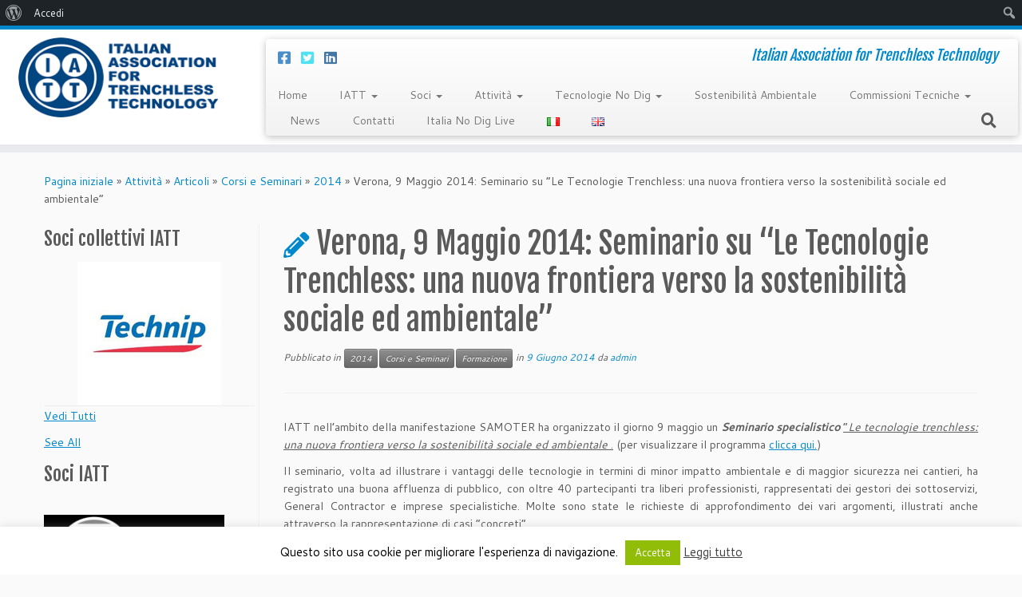

--- FILE ---
content_type: text/html; charset=UTF-8
request_url: https://www.iatt.it/2014/06/verona-9-maggio-2014-seminario-su-qle-tecnologie-trenchless-una-nuova-frontiera-verso-la-sostenibilita-sociale-ed-ambientaleq/
body_size: 20223
content:
<!DOCTYPE html>
<!--[if IE 7]>
<html class="ie ie7 no-js" lang="it-IT">
<![endif]-->
<!--[if IE 8]>
<html class="ie ie8 no-js" lang="it-IT">
<![endif]-->
<!--[if !(IE 7) | !(IE 8)  ]><!-->
<html class="no-js" lang="it-IT">
<!--<![endif]-->
	<head>
		<meta charset="UTF-8" />
		<meta http-equiv="X-UA-Compatible" content="IE=EDGE" />
		<meta name="viewport" content="width=device-width, initial-scale=1.0" />
        <link rel="profile"  href="https://gmpg.org/xfn/11" />
		<link rel="pingback" href="https://www.iatt.it/xmlrpc.php" />
		<script>(function(html){html.className = html.className.replace(/\bno-js\b/,'js')})(document.documentElement);</script>
<title>Verona, 9 Maggio 2014: Seminario su &#8220;Le Tecnologie Trenchless: una nuova frontiera verso la sostenibilità sociale ed ambientale&#8221; &#8211; IATT</title>
<meta name='robots' content='max-image-preview:large' />
<link rel='dns-prefetch' href='//fonts.googleapis.com' />
<link rel='dns-prefetch' href='//s.w.org' />
<link rel="alternate" type="application/rss+xml" title="IATT &raquo; Feed" href="https://www.iatt.it/feed/" />
<link rel="alternate" type="application/rss+xml" title="IATT &raquo; Feed dei commenti" href="https://www.iatt.it/comments/feed/" />
<link rel="alternate" type="application/rss+xml" title="IATT &raquo; Verona, 9 Maggio 2014: Seminario su &#8220;Le Tecnologie Trenchless: una nuova frontiera verso la sostenibilità sociale ed ambientale&#8221; Feed dei commenti" href="https://www.iatt.it/2014/06/verona-9-maggio-2014-seminario-su-qle-tecnologie-trenchless-una-nuova-frontiera-verso-la-sostenibilita-sociale-ed-ambientaleq/feed/" />
		<script type="text/javascript">
			window._wpemojiSettings = {"baseUrl":"https:\/\/s.w.org\/images\/core\/emoji\/13.1.0\/72x72\/","ext":".png","svgUrl":"https:\/\/s.w.org\/images\/core\/emoji\/13.1.0\/svg\/","svgExt":".svg","source":{"concatemoji":"https:\/\/www.iatt.it\/wp-includes\/js\/wp-emoji-release.min.js?ver=5.8.12"}};
			!function(e,a,t){var n,r,o,i=a.createElement("canvas"),p=i.getContext&&i.getContext("2d");function s(e,t){var a=String.fromCharCode;p.clearRect(0,0,i.width,i.height),p.fillText(a.apply(this,e),0,0);e=i.toDataURL();return p.clearRect(0,0,i.width,i.height),p.fillText(a.apply(this,t),0,0),e===i.toDataURL()}function c(e){var t=a.createElement("script");t.src=e,t.defer=t.type="text/javascript",a.getElementsByTagName("head")[0].appendChild(t)}for(o=Array("flag","emoji"),t.supports={everything:!0,everythingExceptFlag:!0},r=0;r<o.length;r++)t.supports[o[r]]=function(e){if(!p||!p.fillText)return!1;switch(p.textBaseline="top",p.font="600 32px Arial",e){case"flag":return s([127987,65039,8205,9895,65039],[127987,65039,8203,9895,65039])?!1:!s([55356,56826,55356,56819],[55356,56826,8203,55356,56819])&&!s([55356,57332,56128,56423,56128,56418,56128,56421,56128,56430,56128,56423,56128,56447],[55356,57332,8203,56128,56423,8203,56128,56418,8203,56128,56421,8203,56128,56430,8203,56128,56423,8203,56128,56447]);case"emoji":return!s([10084,65039,8205,55357,56613],[10084,65039,8203,55357,56613])}return!1}(o[r]),t.supports.everything=t.supports.everything&&t.supports[o[r]],"flag"!==o[r]&&(t.supports.everythingExceptFlag=t.supports.everythingExceptFlag&&t.supports[o[r]]);t.supports.everythingExceptFlag=t.supports.everythingExceptFlag&&!t.supports.flag,t.DOMReady=!1,t.readyCallback=function(){t.DOMReady=!0},t.supports.everything||(n=function(){t.readyCallback()},a.addEventListener?(a.addEventListener("DOMContentLoaded",n,!1),e.addEventListener("load",n,!1)):(e.attachEvent("onload",n),a.attachEvent("onreadystatechange",function(){"complete"===a.readyState&&t.readyCallback()})),(n=t.source||{}).concatemoji?c(n.concatemoji):n.wpemoji&&n.twemoji&&(c(n.twemoji),c(n.wpemoji)))}(window,document,window._wpemojiSettings);
		</script>
		<style type="text/css">
img.wp-smiley,
img.emoji {
	display: inline !important;
	border: none !important;
	box-shadow: none !important;
	height: 1em !important;
	width: 1em !important;
	margin: 0 .07em !important;
	vertical-align: -0.1em !important;
	background: none !important;
	padding: 0 !important;
}
</style>
	<link rel='stylesheet' id='imgmap_style-css'  href='https://www.iatt.it/wp-content/plugins/imagemapper/imgmap_style.css?ver=5.8.12' type='text/css' media='all' />
<link rel='stylesheet' id='dashicons-css'  href='https://www.iatt.it/wp-includes/css/dashicons.min.css?ver=5.8.12' type='text/css' media='all' />
<link rel='stylesheet' id='admin-bar-css'  href='https://www.iatt.it/wp-includes/css/admin-bar.min.css?ver=5.8.12' type='text/css' media='all' />
<link rel='stylesheet' id='tc-gfonts-css'  href='//fonts.googleapis.com/css?family=Fjalla+One:400%7CCantarell:400' type='text/css' media='all' />
<link rel='stylesheet' id='wp-block-library-css'  href='https://www.iatt.it/wp-includes/css/dist/block-library/style.min.css?ver=5.8.12' type='text/css' media='all' />
<style id='wp-block-library-inline-css' type='text/css'>
.has-text-align-justify{text-align:justify;}
</style>
<link rel='stylesheet' id='bp-login-form-block-css'  href='https://www.iatt.it/wp-content/plugins/buddypress/bp-core/css/blocks/login-form.min.css?ver=9.0.0' type='text/css' media='all' />
<link rel='stylesheet' id='bp-member-block-css'  href='https://www.iatt.it/wp-content/plugins/buddypress/bp-members/css/blocks/member.min.css?ver=9.0.0' type='text/css' media='all' />
<link rel='stylesheet' id='bp-members-block-css'  href='https://www.iatt.it/wp-content/plugins/buddypress/bp-members/css/blocks/members.min.css?ver=9.0.0' type='text/css' media='all' />
<link rel='stylesheet' id='bp-dynamic-members-block-css'  href='https://www.iatt.it/wp-content/plugins/buddypress/bp-members/css/blocks/dynamic-members.min.css?ver=9.0.0' type='text/css' media='all' />
<link rel='stylesheet' id='bp-latest-activities-block-css'  href='https://www.iatt.it/wp-content/plugins/buddypress/bp-activity/css/blocks/latest-activities.min.css?ver=9.0.0' type='text/css' media='all' />
<link rel='stylesheet' id='bp-group-block-css'  href='https://www.iatt.it/wp-content/plugins/buddypress/bp-groups/css/blocks/group.min.css?ver=9.0.0' type='text/css' media='all' />
<link rel='stylesheet' id='bp-groups-block-css'  href='https://www.iatt.it/wp-content/plugins/buddypress/bp-groups/css/blocks/groups.min.css?ver=9.0.0' type='text/css' media='all' />
<link rel='stylesheet' id='bp-dynamic-groups-block-css'  href='https://www.iatt.it/wp-content/plugins/buddypress/bp-groups/css/blocks/dynamic-groups.min.css?ver=9.0.0' type='text/css' media='all' />
<link rel='stylesheet' id='spiffycal-styles-css'  href='https://www.iatt.it/wp-content/plugins/spiffy-calendar/styles/default.css?ver=1620149064' type='text/css' media='all' />
<style id='spiffycal-styles-inline-css' type='text/css'>
.mini-link { background-color: #ff0000; }
</style>
<link rel='stylesheet' id='mediaelement-css'  href='https://www.iatt.it/wp-includes/js/mediaelement/mediaelementplayer-legacy.min.css?ver=4.2.16' type='text/css' media='all' />
<link rel='stylesheet' id='wp-mediaelement-css'  href='https://www.iatt.it/wp-includes/js/mediaelement/wp-mediaelement.min.css?ver=5.8.12' type='text/css' media='all' />
<link rel='stylesheet' id='bp-admin-bar-css'  href='https://www.iatt.it/wp-content/plugins/buddypress/bp-core/css/admin-bar.min.css?ver=9.0.0' type='text/css' media='all' />
<link rel='stylesheet' id='bp-legacy-css-css'  href='https://www.iatt.it/wp-content/plugins/buddypress/bp-templates/bp-legacy/css/buddypress.min.css?ver=9.0.0' type='text/css' media='screen' />
<link rel='stylesheet' id='contact-form-7-css'  href='https://www.iatt.it/wp-content/plugins/contact-form-7/includes/css/styles.css?ver=5.4.2' type='text/css' media='all' />
<link rel='stylesheet' id='cookie-law-info-css'  href='https://www.iatt.it/wp-content/plugins/cookie-law-info/public/css/cookie-law-info-public.css?ver=2.0.4' type='text/css' media='all' />
<link rel='stylesheet' id='cookie-law-info-gdpr-css'  href='https://www.iatt.it/wp-content/plugins/cookie-law-info/public/css/cookie-law-info-gdpr.css?ver=2.0.4' type='text/css' media='all' />
<link rel='stylesheet' id='collapseomatic-css-css'  href='https://www.iatt.it/wp-content/plugins/jquery-collapse-o-matic/light_style.css?ver=1.6' type='text/css' media='all' />
<link rel='stylesheet' id='sow-slider-slider-css'  href='https://www.iatt.it/wp-content/plugins/so-widgets-bundle/css/slider/slider.css?ver=1.23.0' type='text/css' media='all' />
<link rel='stylesheet' id='sow-slider-default-53fd0f98de19-css'  href='https://www.iatt.it/wp-content/uploads/siteorigin-widgets/sow-slider-default-53fd0f98de19.css?ver=5.8.12' type='text/css' media='all' />
<link rel='stylesheet' id='UserAccessManagerLoginForm-css'  href='https://www.iatt.it/wp-content/plugins/user-access-manager/assets/css/uamLoginForm.css?ver=2.2.15' type='text/css' media='screen' />
<link rel='stylesheet' id='dlm-frontend-css'  href='https://www.iatt.it/wp-content/plugins/download-monitor/assets/css/frontend.css?ver=5.8.12' type='text/css' media='all' />
<link rel='stylesheet' id='customizr-fa-css'  href='https://www.iatt.it/wp-content/themes/customizr/assets/shared/fonts/fa/css/fontawesome-all.min.css?ver=4.4.10' type='text/css' media='all' />
<link rel='stylesheet' id='customizr-common-css'  href='https://www.iatt.it/wp-content/themes/customizr/inc/assets/css/tc_common.min.css?ver=4.4.10' type='text/css' media='all' />
<link rel='stylesheet' id='customizr-skin-css'  href='https://www.iatt.it/wp-content/themes/customizr/inc/assets/css/blue.min.css?ver=4.4.10' type='text/css' media='all' />
<style id='customizr-skin-inline-css' type='text/css'>

                  .site-title,.site-description,h1,h2,h3,.tc-dropcap {
                    font-family : 'Fjalla One';
                    font-weight : 400;
                  }

                  body,.navbar .nav>li>a {
                    font-family : 'Cantarell';
                    font-weight : 400;
                  }

            body,.navbar .nav>li>a {
              font-size : 14px;
              line-height : 1.6em;
            }
table { border-collapse: separate; }
                           body table { border-collapse: collapse; }
                          
.social-links .social-icon:before { content: none } 
.sticky-enabled .tc-shrink-on .site-logo img {
    					height:30px!important;width:auto!important
    				}

    				.sticky-enabled .tc-shrink-on .brand .site-title {
    					font-size:0.6em;opacity:0.8;line-height:1.2em
    				}

          .comments-link .tc-comment-bubble {
            color: #F00;
            border: 2px solid #F00;
          }
          .comments-link .tc-comment-bubble:before {
            border-color: #F00;
          }
        
.tc-slider-loader-wrapper{ display:none }
html.js .tc-slider-loader-wrapper { display: block }.no-csstransforms3d .tc-slider-loader-wrapper .tc-img-gif-loader {
                                                background: url('https://www.iatt.it/wp-content/themes/customizr/assets/front/img/slider-loader.gif') no-repeat center center;
                                         }.tc-slider-loader-wrapper .tc-css-loader > div { border-color:#08c; }
</style>
<link rel='stylesheet' id='customizr-style-css'  href='https://www.iatt.it/wp-content/themes/iatt/style.css?ver=4.4.10' type='text/css' media='all' />
<link rel='stylesheet' id='fancyboxcss-css'  href='https://www.iatt.it/wp-content/themes/customizr/assets/front/js/libs/fancybox/jquery.fancybox-1.3.4.min.css?ver=5.8.12' type='text/css' media='all' />
<link rel='stylesheet' id='jetpack_css-css'  href='https://www.iatt.it/wp-content/plugins/jetpack/css/jetpack.css?ver=9.9.3' type='text/css' media='all' />
<script type='text/javascript' id="nb-jquery" src='https://www.iatt.it/wp-includes/js/jquery/jquery.min.js?ver=3.6.0' id='jquery-core-js'></script>
<script type='text/javascript' src='https://www.iatt.it/wp-includes/js/jquery/jquery-migrate.min.js?ver=3.3.2' id='jquery-migrate-js'></script>
<script type='text/javascript' id='utils-js-extra'>
/* <![CDATA[ */
var userSettings = {"url":"\/","uid":"0","time":"1769079134","secure":"1"};
/* ]]> */
</script>
<script type='text/javascript' src='https://www.iatt.it/wp-includes/js/utils.min.js?ver=5.8.12' id='utils-js'></script>
<script type='text/javascript' src='https://www.iatt.it/wp-content/plugins/imagemapper/script/jquery.imagemapster.min.js?ver=5.8.12' id='imgmap_imagemapster-js'></script>
<script type='text/javascript' id='imgmap_script-js-extra'>
/* <![CDATA[ */
var imgmap = {"ajaxurl":"https:\/\/www.iatt.it\/wp-admin\/admin-ajax.php","pulseOption":"never","admin_logged":"","alt_dialog":"1"};
/* ]]> */
</script>
<script type='text/javascript' src='https://www.iatt.it/wp-content/plugins/imagemapper/imagemapper_script.js?ver=5.8.12' id='imgmap_script-js'></script>
<script type='text/javascript' id='bp-confirm-js-extra'>
/* <![CDATA[ */
var BP_Confirm = {"are_you_sure":"Sei sicuro?"};
/* ]]> */
</script>
<script type='text/javascript' src='https://www.iatt.it/wp-content/plugins/buddypress/bp-core/js/confirm.min.js?ver=9.0.0' id='bp-confirm-js'></script>
<script type='text/javascript' src='https://www.iatt.it/wp-content/plugins/buddypress/bp-core/js/widget-members.min.js?ver=9.0.0' id='bp-widget-members-js'></script>
<script type='text/javascript' src='https://www.iatt.it/wp-content/plugins/buddypress/bp-core/js/jquery-query.min.js?ver=9.0.0' id='bp-jquery-query-js'></script>
<script type='text/javascript' src='https://www.iatt.it/wp-content/plugins/buddypress/bp-core/js/vendor/jquery-cookie.min.js?ver=9.0.0' id='bp-jquery-cookie-js'></script>
<script type='text/javascript' src='https://www.iatt.it/wp-content/plugins/buddypress/bp-core/js/vendor/jquery-scroll-to.min.js?ver=9.0.0' id='bp-jquery-scroll-to-js'></script>
<script type='text/javascript' id='bp-legacy-js-js-extra'>
/* <![CDATA[ */
var BP_DTheme = {"accepted":"Accettato","close":"Chiudi","comments":"commenti","leave_group_confirm":"Sei sicuro di voler lasciare il gruppo?","mark_as_fav":"Preferiti","my_favs":"Miei Preferiti","rejected":"Rifiutato","remove_fav":"Rimuovi Preferito","show_all":"Mostra tutto","show_all_comments":"Mostra tutti i commenti per questa discussione","show_x_comments":"Mostra tutti i commenti (%d)","unsaved_changes":"Il tuo profilo contiene modifiche non salvate. Se si lascia la pagina, le modifiche andranno perse.","view":"Visualizzare","store_filter_settings":""};
/* ]]> */
</script>
<script type='text/javascript' src='https://www.iatt.it/wp-content/plugins/buddypress/bp-templates/bp-legacy/js/buddypress.min.js?ver=9.0.0' id='bp-legacy-js-js'></script>
<script type='text/javascript' id='cookie-law-info-js-extra'>
/* <![CDATA[ */
var Cli_Data = {"nn_cookie_ids":[],"cookielist":[],"non_necessary_cookies":[],"ccpaEnabled":"","ccpaRegionBased":"","ccpaBarEnabled":"","strictlyEnabled":["necessary","obligatoire"],"ccpaType":"gdpr","js_blocking":"","custom_integration":"","triggerDomRefresh":"","secure_cookies":""};
var cli_cookiebar_settings = {"animate_speed_hide":"500","animate_speed_show":"500","background":"#fff","border":"#444","border_on":"","button_1_button_colour":"#000","button_1_button_hover":"#000000","button_1_link_colour":"#fff","button_1_as_button":"1","button_1_new_win":"","button_2_button_colour":"#333","button_2_button_hover":"#292929","button_2_link_colour":"#444","button_2_as_button":"","button_2_hidebar":"fffffff","button_3_button_colour":"#000","button_3_button_hover":"#000000","button_3_link_colour":"#fff","button_3_as_button":"1","button_3_new_win":"","button_4_button_colour":"#000","button_4_button_hover":"#000000","button_4_link_colour":"#fff","button_4_as_button":"1","button_7_button_colour":"#61a229","button_7_button_hover":"#4e8221","button_7_link_colour":"#fff","button_7_as_button":"1","button_7_new_win":"","font_family":"inherit","header_fix":"","notify_animate_hide":"1","notify_animate_show":"","notify_div_id":"#cookie-law-info-bar","notify_position_horizontal":"right","notify_position_vertical":"bottom","scroll_close":"","scroll_close_reload":"","accept_close_reload":"","reject_close_reload":"","showagain_tab":"1","showagain_background":"#fff","showagain_border":"#000","showagain_div_id":"#cookie-law-info-again","showagain_x_position":"100px","text":"#000","show_once_yn":"","show_once":"10000","logging_on":"","as_popup":"","popup_overlay":"1","bar_heading_text":"","cookie_bar_as":"banner","popup_showagain_position":"bottom-right","widget_position":"left"};
var log_object = {"ajax_url":"https:\/\/www.iatt.it\/wp-admin\/admin-ajax.php"};
/* ]]> */
</script>
<script type='text/javascript' src='https://www.iatt.it/wp-content/plugins/cookie-law-info/public/js/cookie-law-info-public.js?ver=2.0.4' id='cookie-law-info-js'></script>
<script type='text/javascript' src='https://www.iatt.it/wp-content/plugins/so-widgets-bundle/js/jquery.cycle.min.js?ver=1.23.0' id='sow-slider-slider-cycle2-js'></script>
<script type='text/javascript' src='https://www.iatt.it/wp-content/plugins/so-widgets-bundle/js/slider/jquery.slider.min.js?ver=1.23.0' id='sow-slider-slider-js'></script>
<script type='text/javascript' src='https://www.iatt.it/wp-content/themes/customizr/assets/front/js/libs/modernizr.min.js?ver=4.4.10' id='modernizr-js'></script>
<script type='text/javascript' src='https://www.iatt.it/wp-content/themes/customizr/assets/front/js/libs/fancybox/jquery.fancybox-1.3.4.min.js?ver=4.4.10' id='tc-fancybox-js'></script>
<script type='text/javascript' src='https://www.iatt.it/wp-includes/js/underscore.min.js?ver=1.13.1' id='underscore-js'></script>
<script type='text/javascript' id='tc-scripts-js-extra'>
/* <![CDATA[ */
var TCParams = {"_disabled":[],"FancyBoxState":"1","FancyBoxAutoscale":"1","SliderName":"","SliderDelay":"","SliderHover":"1","centerSliderImg":"1","SmoothScroll":{"Enabled":true,"Options":{"touchpadSupport":false}},"anchorSmoothScroll":"easeOutExpo","anchorSmoothScrollExclude":{"simple":["[class*=edd]",".tc-carousel-control",".carousel-control","[data-toggle=\"modal\"]","[data-toggle=\"dropdown\"]","[data-toggle=\"tooltip\"]","[data-toggle=\"popover\"]","[data-toggle=\"collapse\"]","[data-toggle=\"tab\"]","[data-toggle=\"pill\"]","[class*=upme]","[class*=um-]"],"deep":{"classes":[],"ids":[]}},"ReorderBlocks":"1","centerAllImg":"1","HasComments":"","LeftSidebarClass":".span3.left.tc-sidebar","RightSidebarClass":".span3.right.tc-sidebar","LoadModernizr":"1","stickyCustomOffset":{"_initial":0,"_scrolling":0,"options":{"_static":true,"_element":""}},"stickyHeader":"1","dropdowntoViewport":"1","timerOnScrollAllBrowsers":"1","extLinksStyle":"","extLinksTargetExt":"","extLinksSkipSelectors":{"classes":["btn","button"],"ids":[]},"dropcapEnabled":"","dropcapWhere":{"post":"","page":""},"dropcapMinWords":"50","dropcapSkipSelectors":{"tags":["IMG","IFRAME","H1","H2","H3","H4","H5","H6","BLOCKQUOTE","UL","OL"],"classes":["btn","tc-placeholder-wrap"],"id":[]},"imgSmartLoadEnabled":"","imgSmartLoadOpts":{"parentSelectors":[".article-container",".__before_main_wrapper",".widget-front"],"opts":{"excludeImg":[".tc-holder-img"]}},"imgSmartLoadsForSliders":"","goldenRatio":"1.618","gridGoldenRatioLimit":"350","isSecondMenuEnabled":"","secondMenuRespSet":"in-sn-before","isParallaxOn":"1","parallaxRatio":"0.55","pluginCompats":[],"adminAjaxUrl":"https:\/\/www.iatt.it\/wp-admin\/admin-ajax.php","ajaxUrl":"https:\/\/www.iatt.it\/?czrajax=1","frontNonce":{"id":"CZRFrontNonce","handle":"a9d6b7152e"},"isDevMode":"","isModernStyle":"","i18n":{"Permanently dismiss":"Ignora in modo permanente"},"version":"4.4.10","frontNotifications":{"styleSwitcher":{"enabled":false,"content":"","dismissAction":"dismiss_style_switcher_note_front","ajaxUrl":"https:\/\/www.iatt.it\/wp-admin\/admin-ajax.php"}}};
/* ]]> */
</script>
<script type='text/javascript' src='https://www.iatt.it/wp-content/themes/customizr/inc/assets/js/tc-scripts.min.js?ver=4.4.10' id='tc-scripts-js'></script>
<link rel="https://api.w.org/" href="https://www.iatt.it/wp-json/" /><link rel="alternate" type="application/json" href="https://www.iatt.it/wp-json/wp/v2/posts/433" /><link rel="EditURI" type="application/rsd+xml" title="RSD" href="https://www.iatt.it/xmlrpc.php?rsd" />
<link rel="wlwmanifest" type="application/wlwmanifest+xml" href="https://www.iatt.it/wp-includes/wlwmanifest.xml" /> 
<meta name="generator" content="WordPress 5.8.12" />
<link rel="canonical" href="https://www.iatt.it/2014/06/verona-9-maggio-2014-seminario-su-qle-tecnologie-trenchless-una-nuova-frontiera-verso-la-sostenibilita-sociale-ed-ambientaleq/" />
<link rel='shortlink' href='https://www.iatt.it/?p=433' />
<link rel="alternate" type="application/json+oembed" href="https://www.iatt.it/wp-json/oembed/1.0/embed?url=https%3A%2F%2Fwww.iatt.it%2F2014%2F06%2Fverona-9-maggio-2014-seminario-su-qle-tecnologie-trenchless-una-nuova-frontiera-verso-la-sostenibilita-sociale-ed-ambientaleq%2F" />
<link rel="alternate" type="text/xml+oembed" href="https://www.iatt.it/wp-json/oembed/1.0/embed?url=https%3A%2F%2Fwww.iatt.it%2F2014%2F06%2Fverona-9-maggio-2014-seminario-su-qle-tecnologie-trenchless-una-nuova-frontiera-verso-la-sostenibilita-sociale-ed-ambientaleq%2F&#038;format=xml" />

	<script type="text/javascript">var ajaxurl = 'https://www.iatt.it/wp-admin/admin-ajax.php';</script>

<style type='text/css'>img#wpstats{display:none}</style>
		<meta name="redi-version" content="1.2.4" /><style type="text/css" media="print">#wpadminbar { display:none; }</style>
	<style type="text/css" media="screen">
	html { margin-top: 32px !important; }
	* html body { margin-top: 32px !important; }
	@media screen and ( max-width: 782px ) {
		html { margin-top: 46px !important; }
		* html body { margin-top: 46px !important; }
	}
</style>
			<style type="text/css" id="wp-custom-css">
			/*
Puoi aggiungere qui il tuo codice CSS.

Per maggiori informazioni consulta la documentazione (fai clic sull'icona con il punto interrogativo qui sopra).

Usa questo campo per testare piccoli pezzi di codice CSS. Ti raccomandiamo di modificare il file style.css di un tema child per personalizzazioni più corpose.
http//codex.wordpress.org/Child_Themes
*/

/* SiteOrigin Carousel Widget */

#main .so-widget-sow-post-carousel a,
#main .so-widget-sow-post-carousel a:hover {
	color: white;
}

.fa {
    display: inline-block;
    font: normal normal normal 14px/1 FontAwesome;
    font-size: inherit;
    text-rendering: auto;
    -webkit-font-smoothing: antialiased;
    -moz-osx-font-smoothing: grayscale;
}


.mg-libro img{width:30%; margin:0 auto;}
		</style>
			</head>
	
	<body class="nb-3-3-8 nimble-no-local-data-skp__post_post_433 nimble-no-group-site-tmpl-skp__all_post bp-legacy post-template-default single single-post postid-433 single-format-standard admin-bar no-customize-support wp-embed-responsive sek-hide-rc-badge tc-fade-hover-links tc-l-sidebar tc-center-images skin-blue customizr-4-4-10-with-child-theme tc-sticky-header sticky-disabled tc-transparent-on-scroll tc-regular-menu no-js" >
    		<div id="wpadminbar" class="nojq nojs">
						<div class="quicklinks" id="wp-toolbar" role="navigation" aria-label="Barra degli strumenti">
				<ul id='wp-admin-bar-root-default' class="ab-top-menu"><li id='wp-admin-bar-wp-logo' class="menupop"><div class="ab-item ab-empty-item" tabindex="0" aria-haspopup="true"><span class="ab-icon" aria-hidden="true"></span><span class="screen-reader-text">Informazioni su WordPress</span></div><div class="ab-sub-wrapper"><ul id='wp-admin-bar-wp-logo-external' class="ab-sub-secondary ab-submenu"><li id='wp-admin-bar-wporg'><a class='ab-item' href='https://it.wordpress.org/'>WordPress.org</a></li><li id='wp-admin-bar-documentation'><a class='ab-item' href='https://it.wordpress.org/support/'>Documentazione</a></li><li id='wp-admin-bar-support-forums'><a class='ab-item' href='https://it.wordpress.org/support/forums/'>Supporto</a></li><li id='wp-admin-bar-feedback'><a class='ab-item' href='https://it.wordpress.org/support/forums/'>Feedback</a></li></ul></div></li><li id='wp-admin-bar-bp-login'><a class='ab-item' href='https://www.iatt.it/wp-login.php?redirect_to=https%3A%2F%2Fwww.iatt.it%2F2014%2F06%2Fverona-9-maggio-2014-seminario-su-qle-tecnologie-trenchless-una-nuova-frontiera-verso-la-sostenibilita-sociale-ed-ambientaleq%2F'>Accedi</a></li></ul><ul id='wp-admin-bar-top-secondary' class="ab-top-secondary ab-top-menu"><li id='wp-admin-bar-search' class="admin-bar-search"><div class="ab-item ab-empty-item" tabindex="-1"><form action="https://www.iatt.it/" method="get" id="adminbarsearch"><input class="adminbar-input" name="s" id="adminbar-search" type="text" value="" maxlength="150" /><label for="adminbar-search" class="screen-reader-text">Cerca</label><input type="submit" class="adminbar-button" value="Cerca"/></form></div></li></ul>			</div>
					</div>

		        <a class="screen-reader-text skip-link" href="#content">Passa al contenuto</a>
        
    <div id="tc-page-wrap" class="">

  		
  	   	<header class="tc-header clearfix row-fluid tc-tagline-off tc-title-logo-on  tc-shrink-on tc-menu-on logo-left tc-second-menu-in-sn-before-when-mobile">
  			
        <div class="brand span3 pull-left">
        <a class="site-logo" href="https://www.iatt.it/" aria-label="IATT | Italian Association for Trenchless Technology"><img src="https://www.iatt.it/wp-content/uploads/2017/03/logo-iatt.gif" alt="Pagina iniziale" width="253" height="108" style="max-width:250px;max-height:100px"  class=" attachment-1785"/></a>        </div> <!-- brand span3 -->

        <div class="container outside"><h2 class="site-description">Italian Association for Trenchless Technology</h2></div>      	<div class="navbar-wrapper clearfix span9 tc-submenu-fade tc-submenu-move tc-open-on-hover pull-menu-left">
        	<div class="navbar resp">
          		<div class="navbar-inner" role="navigation">
            		<div class="row-fluid">
              		<div class="social-block span5"><div class="social-links"><a rel="nofollow noopener noreferrer" class="social-icon icon-facebook-square"  title="Cercaci su Facebook-square" aria-label="Cercaci su Facebook-square" href="https://www.facebook.com/IATT1994/"  target="_blank"  style="color:#1e73be;font-size:18px"><i class="fab fa-facebook-square"></i></a><a rel="nofollow noopener noreferrer" class="social-icon icon-twitter-square"  title="Cercaci su Twitter-square" aria-label="Cercaci su Twitter-square" href="https://twitter.com/IATT1994"  target="_blank"  style="color:#24dbf3;font-size:18px"><i class="fab fa-twitter-square"></i></a><a rel="nofollow noopener noreferrer" class="social-icon icon-linkedin-square"  title="Cercaci su Linkedin-square" aria-label="Cercaci su Linkedin-square" href="https://www.linkedin.com/in/iatt1994/"  target="_blank"  style="color:#16558c;font-size:18px"><i class="fab fa-linkedin"></i></a></div></div><h2 class="span7 inside site-description">Italian Association for Trenchless Technology</h2><div class="nav-collapse collapse tc-hover-menu-wrapper"><div class="menu-base-container"><ul id="menu-base-2" class="nav tc-hover-menu"><li class="menu-item menu-item-type-post_type menu-item-object-page menu-item-home menu-item-6799"><a href="https://www.iatt.it/">Home</a></li>
<li class="menu-item menu-item-type-post_type menu-item-object-page menu-item-has-children dropdown menu-item-1944"><a href="https://www.iatt.it/iatt/">IATT <strong class="caret"></strong></a>
<ul class="dropdown-menu">
	<li class="menu-item menu-item-type-post_type menu-item-object-page menu-item-4189"><a href="https://www.iatt.it/presentazione-e-brochure-2/">Presentazione e Brochure</a></li>
	<li class="menu-item menu-item-type-post_type menu-item-object-post menu-item-3454"><a href="https://www.iatt.it/2012/02/video-iatt/">Video IATT</a></li>
	<li class="menu-item menu-item-type-post_type menu-item-object-page menu-item-1949"><a href="https://www.iatt.it/soci/lo-statuto/">Lo Statuto</a></li>
	<li class="menu-item menu-item-type-post_type menu-item-object-page menu-item-2352"><a href="https://www.iatt.it/soci/lo-statuto/organigramma/">Organi dell&#8217; Associazione</a></li>
	<li class="menu-item menu-item-type-post_type menu-item-object-page menu-item-2172"><a href="https://www.iatt.it/home/perche-associarsi/">Perchè associarsi</a></li>
	<li class="menu-item menu-item-type-post_type menu-item-object-page menu-item-1948"><a href="https://www.iatt.it/soci/diventa-socio-iatt/">Diventa socio IATT</a></li>
</ul>
</li>
<li class="menu-item menu-item-type-post_type menu-item-object-page menu-item-has-children dropdown menu-item-1946"><a href="https://www.iatt.it/soci/">Soci <strong class="caret"></strong></a>
<ul class="dropdown-menu">
	<li class="menu-item menu-item-type-custom menu-item-object-custom menu-item-6440"><a href="https://www.iatt.it/lista-soci-commerciali/">Lista soci commerciali</a></li>
	<li class="menu-item menu-item-type-post_type menu-item-object-page menu-item-1950"><a href="https://www.iatt.it/newsletter/">Iscrizione Newsletter</a></li>
	<li class="bp-menu bp-login-nav menu-item menu-item-type-custom menu-item-object-custom menu-item-2223"><a href="https://www.iatt.it/wp-login.php?redirect_to=https%3A%2F%2Fwww.iatt.it%2F2014%2F06%2Fverona-9-maggio-2014-seminario-su-qle-tecnologie-trenchless-una-nuova-frontiera-verso-la-sostenibilita-sociale-ed-ambientaleq%2F">Login</a></li>
</ul>
</li>
<li class="menu-item menu-item-type-custom menu-item-object-custom menu-item-has-children dropdown menu-item-2711"><a href="#">Attività <strong class="caret"></strong></a>
<ul class="dropdown-menu">
	<li class="menu-item menu-item-type-post_type menu-item-object-page menu-item-has-children dropdown-submenu menu-item-4520"><a href="https://www.iatt.it/formazione-2/">Formazione professionale qualificante</a>
<ul class="dropdown-menu">
		<li class="menu-item menu-item-type-taxonomy menu-item-object-category menu-item-9000"><a href="https://www.iatt.it/category/formazione/formazione-2/formazione-2020/">Formazione 2020</a></li>
		<li class="menu-item menu-item-type-taxonomy menu-item-object-category menu-item-8999"><a href="https://www.iatt.it/category/formazione/formazione-2/formazione-2019/">Formazione 2019</a></li>
		<li class="menu-item menu-item-type-taxonomy menu-item-object-category menu-item-9001"><a href="https://www.iatt.it/category/formazione/formazione-2/formazione-2018/">Formazione 2018</a></li>
	</ul>
</li>
	<li class="menu-item menu-item-type-taxonomy menu-item-object-category current-post-ancestor current-menu-parent current-custom-parent menu-item-4523"><a href="https://www.iatt.it/category/formazione/">Corsi e Seminari</a></li>
	<li class="menu-item menu-item-type-taxonomy menu-item-object-category menu-item-2713"><a href="https://www.iatt.it/category/eventi-e-convegni/">Eventi e convegni</a></li>
	<li class="menu-item menu-item-type-post_type menu-item-object-page menu-item-has-children dropdown-submenu menu-item-11428"><a href="https://www.iatt.it/italia-no-dig-live-2023/">Italia NO DIG LIVE 2023</a>
<ul class="dropdown-menu">
		<li class="menu-item menu-item-type-post_type menu-item-object-page menu-item-11439"><a href="https://www.iatt.it/sede-della-manifestazione/">Sede della Manifestazione</a></li>
		<li class="menu-item menu-item-type-post_type menu-item-object-page menu-item-11506"><a href="https://www.iatt.it/perche-esporre/">Perchè esporre</a></li>
		<li class="menu-item menu-item-type-post_type menu-item-object-page menu-item-11510"><a href="https://www.iatt.it/perche-visitare/">Perchè visitare</a></li>
		<li class="menu-item menu-item-type-post_type menu-item-object-page menu-item-11562"><a href="https://www.iatt.it/target-di-riferimento/">Target di riferimento</a></li>
		<li class="menu-item menu-item-type-post_type menu-item-object-page menu-item-11456"><a href="https://www.iatt.it/area-espositiva-interna/">Area espositiva interna</a></li>
		<li class="menu-item menu-item-type-post_type menu-item-object-page menu-item-11471"><a href="https://www.iatt.it/area-espositiva-esterna/">Area espositiva esterna</a></li>
		<li class="menu-item menu-item-type-post_type menu-item-object-page menu-item-11609"><a href="https://www.iatt.it/sponsor-book/">Sponsor Book</a></li>
		<li class="menu-item menu-item-type-post_type menu-item-object-page menu-item-11503"><a href="https://www.iatt.it/contatti-3/">Contatti</a></li>
	</ul>
</li>
	<li class="menu-item menu-item-type-taxonomy menu-item-object-category menu-item-2712"><a href="https://www.iatt.it/category/accordi-e-convenzioni/">Accordi e convenzioni</a></li>
	<li class="menu-item menu-item-type-post_type menu-item-object-page menu-item-11538"><a href="https://www.iatt.it/extero-desk-permanente-per-linternazionalizzazione/">Extero – desk permanente per l’internazionalizzazione</a></li>
	<li class="menu-item menu-item-type-taxonomy menu-item-object-category menu-item-has-children dropdown-submenu menu-item-3750"><a href="https://www.iatt.it/category/pubblicazioni/">Pubblicazioni</a>
<ul class="dropdown-menu">
		<li class="menu-item menu-item-type-taxonomy menu-item-object-category menu-item-2717"><a href="https://www.iatt.it/category/articoli/">Articoli</a></li>
		<li class="menu-item menu-item-type-taxonomy menu-item-object-category menu-item-has-children dropdown-submenu menu-item-2716"><a href="https://www.iatt.it/category/newsletter/">Newsletter</a>
<ul class="dropdown-menu">
			<li class="menu-item menu-item-type-taxonomy menu-item-object-category menu-item-9520"><a href="https://www.iatt.it/category/newsletter/2020/">2020</a></li>
			<li class="menu-item menu-item-type-taxonomy menu-item-object-category menu-item-9519"><a href="https://www.iatt.it/category/newsletter/2019/">2019</a></li>
			<li class="menu-item menu-item-type-taxonomy menu-item-object-category menu-item-5619"><a href="https://www.iatt.it/category/newsletter/2018/">2018</a></li>
			<li class="menu-item menu-item-type-taxonomy menu-item-object-category menu-item-3610"><a href="https://www.iatt.it/category/newsletter/2017/">2017</a></li>
			<li class="menu-item menu-item-type-taxonomy menu-item-object-category menu-item-3609"><a href="https://www.iatt.it/category/newsletter/2016/">2016</a></li>
			<li class="menu-item menu-item-type-taxonomy menu-item-object-category menu-item-3066"><a href="https://www.iatt.it/category/2015/">2015</a></li>
			<li class="menu-item menu-item-type-taxonomy menu-item-object-category menu-item-3065"><a href="https://www.iatt.it/category/2014/">2014</a></li>
			<li class="menu-item menu-item-type-taxonomy menu-item-object-category menu-item-3064"><a href="https://www.iatt.it/category/2013/">2013</a></li>
			<li class="menu-item menu-item-type-taxonomy menu-item-object-category menu-item-3063"><a href="https://www.iatt.it/category/2012/">2012</a></li>
			<li class="menu-item menu-item-type-taxonomy menu-item-object-category menu-item-3059"><a href="https://www.iatt.it/category/2011/">2011</a></li>
		</ul>
</li>
	</ul>
</li>
	<li class="menu-item menu-item-type-custom menu-item-object-custom menu-item-has-children dropdown-submenu menu-item-2723"><a href="#">Progetti</a>
<ul class="dropdown-menu">
		<li class="menu-item menu-item-type-post_type menu-item-object-page menu-item-2722"><a href="https://www.iatt.it/progetti/nazionali/">Nazionali</a></li>
		<li class="menu-item menu-item-type-post_type menu-item-object-page menu-item-has-children dropdown-submenu menu-item-2721"><a href="https://www.iatt.it/progetti/internazionali/">Internazionali</a>
<ul class="dropdown-menu">
			<li class="menu-item menu-item-type-post_type menu-item-object-page menu-item-2720"><a href="https://www.iatt.it/progetti/internazionali/ez-line/">Ez Line</a></li>
			<li class="menu-item menu-item-type-post_type menu-item-object-page menu-item-3726"><a href="https://www.iatt.it/upsidedown/">Upsidedown</a></li>
		</ul>
</li>
	</ul>
</li>
</ul>
</li>
<li class="menu-item menu-item-type-post_type menu-item-object-page menu-item-has-children dropdown menu-item-1951"><a href="https://www.iatt.it/tecnologie-no-dig/">Tecnologie No Dig <strong class="caret"></strong></a>
<ul class="dropdown-menu">
	<li class="menu-item menu-item-type-post_type menu-item-object-page menu-item-3106"><a href="https://www.iatt.it/grafico-tecnologie-no-dig/">Schema Tecnologie No Dig</a></li>
	<li class="menu-item menu-item-type-post_type menu-item-object-page menu-item-3050"><a href="https://www.iatt.it/quadro-normativo/">Quadro Normativo</a></li>
</ul>
</li>
<li class="menu-item menu-item-type-post_type menu-item-object-page menu-item-2168"><a href="https://www.iatt.it/home/sostenibilita-ambientale/">Sostenibilità Ambientale</a></li>
<li class="menu-item menu-item-type-post_type menu-item-object-page menu-item-has-children dropdown menu-item-2696"><a href="https://www.iatt.it/commissioni-tecniche/">Commissioni Tecniche <strong class="caret"></strong></a>
<ul class="dropdown-menu">
	<li class="menu-item menu-item-type-custom menu-item-object-custom menu-item-has-children dropdown-submenu menu-item-2699"><a href="#">Elenco Commissioni</a>
<ul class="dropdown-menu">
		<li class="menu-item menu-item-type-post_type menu-item-object-page menu-item-2700"><a href="https://www.iatt.it/ctp-indagini-conoscitive/">CTP Indagini conoscitive</a></li>
		<li class="menu-item menu-item-type-post_type menu-item-object-page menu-item-2701"><a href="https://www.iatt.it/ctp-minitrincea/">CTP Minitrincea</a></li>
		<li class="menu-item menu-item-type-post_type menu-item-object-page menu-item-2702"><a href="https://www.iatt.it/ctp-posa-di-cavi-in-fibra-ottica-nelle-infrastrutture-esistenti/">CTP Posa di cavi in fibra ottica nelle infrastrutture esistenti</a></li>
		<li class="menu-item menu-item-type-post_type menu-item-object-page menu-item-2704"><a href="https://www.iatt.it/ctp-relining-chimico-e-cml/">CTP Relining Chimico e CML</a></li>
		<li class="menu-item menu-item-type-post_type menu-item-object-page menu-item-2705"><a href="https://www.iatt.it/ctp-relining-cipp/">CTP Relining CIPP</a></li>
		<li class="menu-item menu-item-type-post_type menu-item-object-page menu-item-2706"><a href="https://www.iatt.it/ctp-relining-tubi-e-tubolari-plastici-in-pressione/">CTP Relining Tubi e Tubolari Plastici in Pressione</a></li>
		<li class="menu-item menu-item-type-post_type menu-item-object-page menu-item-2707"><a href="https://www.iatt.it/ctp-sistemi-di-posa-di-tubazioni-a-spinta-mediante-perforazioni/">CTP Sistemi di posa di tubazioni a spinta mediante perforazioni</a></li>
		<li class="menu-item menu-item-type-post_type menu-item-object-page menu-item-2709"><a href="https://www.iatt.it/ctp-sistemi-per-lindividuazione-delle-infrastrutture-del-sottosuolo-i-marker/">CTP Sistemi per l’individuazione delle infrastrutture del sottosuolo: i MARKER</a></li>
		<li class="menu-item menu-item-type-post_type menu-item-object-page menu-item-2710"><a href="https://www.iatt.it/ctp-trivellazione-orizzontale-controllata/">CTP Trivellazione Orizzontale Controllata</a></li>
		<li class="menu-item menu-item-type-post_type menu-item-object-page menu-item-9279"><a href="https://www.iatt.it/ctp-aspirazione-pneumatica/">CTP Posa cavi ed aspirazione Pneumatica</a></li>
		<li class="menu-item menu-item-type-post_type menu-item-object-page menu-item-10733"><a href="https://www.iatt.it/ctp-riparazioni-tubazioni-per-danni-localizzati/">CTP risanamento pozzetti fognari e manufatti</a></li>
		<li class="menu-item menu-item-type-post_type menu-item-object-page menu-item-10738"><a href="https://www.iatt.it/ctp-rinnovamento-con-tubi-e-tubolari-plastici-per-fluidi-a-gravita/">CTP Rinnovamento con tubi e tubolari plastici per fluidi a gravità</a></li>
	</ul>
</li>
	<li class="menu-item menu-item-type-post_type menu-item-object-page menu-item-2697"><a href="https://www.iatt.it/qualificazione-imprese/">Qualificazione Imprese</a></li>
	<li class="menu-item menu-item-type-post_type menu-item-object-page menu-item-2698"><a href="https://www.iatt.it/prezzari/">Prezzari</a></li>
	<li class="menu-item menu-item-type-post_type menu-item-object-page menu-item-3055"><a href="https://www.iatt.it/commissioni-tecniche/documenti-tecnici/">Documenti Tecnici</a></li>
</ul>
</li>
<li class="menu-item menu-item-type-taxonomy menu-item-object-category menu-item-2878"><a href="https://www.iatt.it/category/notizie/news/">News</a></li>
<li class="menu-item menu-item-type-post_type menu-item-object-page menu-item-2724"><a href="https://www.iatt.it/contatti/">Contatti</a></li>
<li class="menu-item menu-item-type-custom menu-item-object-custom menu-item-11959"><a href="https://eventiiatt.it/">Italia No Dig Live</a></li>
<li class="lang-item lang-item-134 lang-item-it current-lang lang-item-first menu-item menu-item-type-custom menu-item-object-custom menu-item-4316-it"><a href="https://www.iatt.it/2014/06/verona-9-maggio-2014-seminario-su-qle-tecnologie-trenchless-una-nuova-frontiera-verso-la-sostenibilita-sociale-ed-ambientaleq/" hreflang="it-IT" lang="it-IT"><img src="[data-uri]" alt="Italiano" width="16" height="11" style="width: 16px; height: 11px;" /></a></li>
<li class="lang-item lang-item-216 lang-item-en no-translation menu-item menu-item-type-custom menu-item-object-custom menu-item-4316-en"><a href="https://www.iatt.it/en/home-page/" hreflang="en-GB" lang="en-GB"><img src="[data-uri]" alt="English" width="16" height="11" style="width: 16px; height: 11px;" /></a></li>
<li class="my-nav-menu-search"><form role="search" method="get" class="search-form" action="https://www.iatt.it/">
				<label>
					<span class="screen-reader-text">Ricerca per:</span>
					<input type="search" class="search-field" placeholder="Cerca &hellip;" value="" name="s" />
				</label>
				<input type="submit" class="search-submit" value="Cerca" />
			</form></li></ul></div></div><div class="btn-toggle-nav pull-right"><button type="button" class="btn menu-btn" data-toggle="collapse" data-target=".nav-collapse" title="Apri il menu" aria-label="Apri il menu"><span class="icon-bar"></span><span class="icon-bar"></span><span class="icon-bar"></span> </button></div>          			</div><!-- /.row-fluid -->
          		</div><!-- /.navbar-inner -->
        	</div><!-- /.navbar resp -->
      	</div><!-- /.navbar-wrapper -->
    	  		</header>
  		<div id="tc-reset-margin-top" class="container-fluid" style="margin-top:103px"></div><div id="main-wrapper" class="container">

    <div class="tc-hot-crumble container" role="navigation"><div class="row"><div class="span12"><div class="breadcrumb-trail breadcrumbs"><span class="trail-begin"><a href="https://www.iatt.it" title="IATT" rel="home" class="trail-begin">Pagina iniziale</a></span> <span class="sep">&raquo;</span> <a href="https://www.iatt.it/attivita/" title="Attività">Attività</a> <span class="sep">&raquo;</span> <a href="https://www.iatt.it/attivita/articoli/" title="Articoli">Articoli</a> <span class="sep">&raquo;</span> <a href="https://www.iatt.it/category/formazione/" title="Corsi e Seminari">Corsi e Seminari</a> <span class="sep">&raquo;</span> <a href="https://www.iatt.it/category/formazione/2014-formazione/" title="2014">2014</a> <span class="sep">&raquo;</span> <span class="trail-end">Verona, 9 Maggio 2014: Seminario su &#8220;Le Tecnologie Trenchless: una nuova frontiera verso la sostenibilità sociale ed ambientale&#8221;</span></div></div></div></div>
    <div class="container" role="main">
        <div class="row column-content-wrapper">

            
        <div class="span3 left tc-sidebar">
           <div id="left" class="widget-area" role="complementary">
              <aside id="text-5" class="widget widget_text"><h3 class="widget-title">Soci collettivi IATT</h3>			<div class="textwidget"></div>
		</aside><aside id="sow-slider-2" class="widget widget_sow-slider"><div class="so-widget-sow-slider so-widget-sow-slider-default-53fd0f98de19"><div class="sow-slider-base" style="display: none"><ul class="sow-slider-images" data-settings="{&quot;pagination&quot;:true,&quot;speed&quot;:800,&quot;timeout&quot;:4000,&quot;paused&quot;:false,&quot;pause_on_hover&quot;:false,&quot;swipe&quot;:true,&quot;nav_always_show_desktop&quot;:&quot;&quot;,&quot;nav_always_show_mobile&quot;:&quot;&quot;,&quot;breakpoint&quot;:&quot;780px&quot;}">		<li class="sow-slider-image" style="" >
						<div class="sow-slider-image-container">
				<div class="sow-slider-image-wrapper" style="max-width: 180px">
										<div class="sow-slider-image-foreground-wrapper">
						<img width="180" height="180" src="https://www.iatt.it/wp-content/uploads/2021/07/Technip_180x180.jpg" class="sow-slider-foreground-image skip-lazy no-lazy" alt="" loading="eager" style="" srcset="https://www.iatt.it/wp-content/uploads/2021/07/Technip_180x180.jpg 180w, https://www.iatt.it/wp-content/uploads/2021/07/Technip_180x180-150x150.jpg 150w, https://www.iatt.it/wp-content/uploads/2021/07/Technip_180x180-45x45.jpg 45w" sizes="(max-width: 180px) 100vw, 180px" />					</div>
									</div>
			</div>
					</li>
				<li class="sow-slider-image" style="" >
						<div class="sow-slider-image-container">
				<div class="sow-slider-image-wrapper" style="max-width: 180px">
										<div class="sow-slider-image-foreground-wrapper">
						<img width="180" height="180" src="https://www.iatt.it/wp-content/uploads/2021/07/snam_180x180.jpg" class="sow-slider-foreground-image skip-lazy no-lazy" alt="" loading="eager" style="" srcset="https://www.iatt.it/wp-content/uploads/2021/07/snam_180x180.jpg 180w, https://www.iatt.it/wp-content/uploads/2021/07/snam_180x180-150x150.jpg 150w, https://www.iatt.it/wp-content/uploads/2021/07/snam_180x180-45x45.jpg 45w" sizes="(max-width: 180px) 100vw, 180px" />					</div>
									</div>
			</div>
					</li>
				<li class="sow-slider-image" style="" >
						<div class="sow-slider-image-container">
				<div class="sow-slider-image-wrapper" style="max-width: 180px">
										<div class="sow-slider-image-foreground-wrapper">
						<img width="180" height="180" src="https://www.iatt.it/wp-content/uploads/2021/07/wind_180x180.jpg" class="sow-slider-foreground-image skip-lazy no-lazy" alt="" loading="eager" style="" srcset="https://www.iatt.it/wp-content/uploads/2021/07/wind_180x180.jpg 180w, https://www.iatt.it/wp-content/uploads/2021/07/wind_180x180-150x150.jpg 150w, https://www.iatt.it/wp-content/uploads/2021/07/wind_180x180-45x45.jpg 45w" sizes="(max-width: 180px) 100vw, 180px" />					</div>
									</div>
			</div>
					</li>
				<li class="sow-slider-image" style="" >
						<div class="sow-slider-image-container">
				<div class="sow-slider-image-wrapper" style="max-width: 180px">
										<div class="sow-slider-image-foreground-wrapper">
						<img width="180" height="180" src="https://www.iatt.it/wp-content/uploads/2021/07/utilitalia_180x180.jpg" class="sow-slider-foreground-image skip-lazy no-lazy" alt="" loading="eager" style="" srcset="https://www.iatt.it/wp-content/uploads/2021/07/utilitalia_180x180.jpg 180w, https://www.iatt.it/wp-content/uploads/2021/07/utilitalia_180x180-150x150.jpg 150w, https://www.iatt.it/wp-content/uploads/2021/07/utilitalia_180x180-45x45.jpg 45w" sizes="(max-width: 180px) 100vw, 180px" />					</div>
									</div>
			</div>
					</li>
				<li class="sow-slider-image" style="" >
						<div class="sow-slider-image-container">
				<div class="sow-slider-image-wrapper" style="max-width: 180px">
										<div class="sow-slider-image-foreground-wrapper">
						<img width="180" height="180" src="https://www.iatt.it/wp-content/uploads/2021/07/unareti_180x180.jpg" class="sow-slider-foreground-image skip-lazy no-lazy" alt="" loading="eager" style="" srcset="https://www.iatt.it/wp-content/uploads/2021/07/unareti_180x180.jpg 180w, https://www.iatt.it/wp-content/uploads/2021/07/unareti_180x180-150x150.jpg 150w, https://www.iatt.it/wp-content/uploads/2021/07/unareti_180x180-45x45.jpg 45w" sizes="(max-width: 180px) 100vw, 180px" />					</div>
									</div>
			</div>
					</li>
				<li class="sow-slider-image" style="" >
						<div class="sow-slider-image-container">
				<div class="sow-slider-image-wrapper" style="max-width: 180px">
										<div class="sow-slider-image-foreground-wrapper">
						<img width="180" height="180" src="https://www.iatt.it/wp-content/uploads/2021/07/MM_180x180.jpg" class="sow-slider-foreground-image skip-lazy no-lazy" alt="" loading="eager" style="" srcset="https://www.iatt.it/wp-content/uploads/2021/07/MM_180x180.jpg 180w, https://www.iatt.it/wp-content/uploads/2021/07/MM_180x180-150x150.jpg 150w, https://www.iatt.it/wp-content/uploads/2021/07/MM_180x180-45x45.jpg 45w" sizes="(max-width: 180px) 100vw, 180px" />					</div>
									</div>
			</div>
					</li>
				<li class="sow-slider-image" style="" >
						<div class="sow-slider-image-container">
				<div class="sow-slider-image-wrapper" style="max-width: 180px">
										<div class="sow-slider-image-foreground-wrapper">
						<img width="180" height="180" src="https://www.iatt.it/wp-content/uploads/2021/07/marche_multiservizi.jpg" class="sow-slider-foreground-image skip-lazy no-lazy" alt="" loading="eager" style="" srcset="https://www.iatt.it/wp-content/uploads/2021/07/marche_multiservizi.jpg 180w, https://www.iatt.it/wp-content/uploads/2021/07/marche_multiservizi-150x150.jpg 150w, https://www.iatt.it/wp-content/uploads/2021/07/marche_multiservizi-45x45.jpg 45w" sizes="(max-width: 180px) 100vw, 180px" />					</div>
									</div>
			</div>
					</li>
				<li class="sow-slider-image" style="" >
						<div class="sow-slider-image-container">
				<div class="sow-slider-image-wrapper" style="max-width: 180px">
										<div class="sow-slider-image-foreground-wrapper">
						<img width="180" height="180" src="https://www.iatt.it/wp-content/uploads/2021/07/lenfiber_180x180.jpg" class="sow-slider-foreground-image skip-lazy no-lazy" alt="" loading="eager" style="" srcset="https://www.iatt.it/wp-content/uploads/2021/07/lenfiber_180x180.jpg 180w, https://www.iatt.it/wp-content/uploads/2021/07/lenfiber_180x180-150x150.jpg 150w, https://www.iatt.it/wp-content/uploads/2021/07/lenfiber_180x180-45x45.jpg 45w" sizes="(max-width: 180px) 100vw, 180px" />					</div>
									</div>
			</div>
					</li>
				<li class="sow-slider-image" style="" >
						<div class="sow-slider-image-container">
				<div class="sow-slider-image-wrapper" style="max-width: 180px">
										<div class="sow-slider-image-foreground-wrapper">
						<img width="180" height="180" src="https://www.iatt.it/wp-content/uploads/2021/07/iren_180x180.jpg" class="sow-slider-foreground-image skip-lazy no-lazy" alt="" loading="eager" style="" srcset="https://www.iatt.it/wp-content/uploads/2021/07/iren_180x180.jpg 180w, https://www.iatt.it/wp-content/uploads/2021/07/iren_180x180-150x150.jpg 150w, https://www.iatt.it/wp-content/uploads/2021/07/iren_180x180-45x45.jpg 45w" sizes="(max-width: 180px) 100vw, 180px" />					</div>
									</div>
			</div>
					</li>
				<li class="sow-slider-image" style="" >
						<div class="sow-slider-image-container">
				<div class="sow-slider-image-wrapper" style="max-width: 180px">
										<div class="sow-slider-image-foreground-wrapper">
						<img width="180" height="180" src="https://www.iatt.it/wp-content/uploads/2021/07/hera_180x180.jpg" class="sow-slider-foreground-image skip-lazy no-lazy" alt="" loading="eager" style="" srcset="https://www.iatt.it/wp-content/uploads/2021/07/hera_180x180.jpg 180w, https://www.iatt.it/wp-content/uploads/2021/07/hera_180x180-150x150.jpg 150w, https://www.iatt.it/wp-content/uploads/2021/07/hera_180x180-45x45.jpg 45w" sizes="(max-width: 180px) 100vw, 180px" />					</div>
									</div>
			</div>
					</li>
				<li class="sow-slider-image" style="" >
						<div class="sow-slider-image-container">
				<div class="sow-slider-image-wrapper" style="max-width: 180px">
										<div class="sow-slider-image-foreground-wrapper">
						<img width="180" height="180" src="https://www.iatt.it/wp-content/uploads/2021/07/fastweb_180x180.jpg" class="sow-slider-foreground-image skip-lazy no-lazy" alt="" loading="eager" style="" srcset="https://www.iatt.it/wp-content/uploads/2021/07/fastweb_180x180.jpg 180w, https://www.iatt.it/wp-content/uploads/2021/07/fastweb_180x180-150x150.jpg 150w, https://www.iatt.it/wp-content/uploads/2021/07/fastweb_180x180-45x45.jpg 45w" sizes="(max-width: 180px) 100vw, 180px" />					</div>
									</div>
			</div>
					</li>
				<li class="sow-slider-image" style="" >
						<div class="sow-slider-image-container">
				<div class="sow-slider-image-wrapper" style="max-width: 180px">
										<div class="sow-slider-image-foreground-wrapper">
						<img width="180" height="180" src="https://www.iatt.it/wp-content/uploads/2021/07/ecocenter_180x180.jpg" class="sow-slider-foreground-image skip-lazy no-lazy" alt="" loading="eager" style="" srcset="https://www.iatt.it/wp-content/uploads/2021/07/ecocenter_180x180.jpg 180w, https://www.iatt.it/wp-content/uploads/2021/07/ecocenter_180x180-150x150.jpg 150w, https://www.iatt.it/wp-content/uploads/2021/07/ecocenter_180x180-45x45.jpg 45w" sizes="(max-width: 180px) 100vw, 180px" />					</div>
									</div>
			</div>
					</li>
				<li class="sow-slider-image" style="" >
						<div class="sow-slider-image-container">
				<div class="sow-slider-image-wrapper" style="max-width: 180px">
										<div class="sow-slider-image-foreground-wrapper">
						<img width="180" height="180" src="https://www.iatt.it/wp-content/uploads/2021/07/site_180x180.jpg" class="sow-slider-foreground-image skip-lazy no-lazy" alt="" loading="eager" style="" srcset="https://www.iatt.it/wp-content/uploads/2021/07/site_180x180.jpg 180w, https://www.iatt.it/wp-content/uploads/2021/07/site_180x180-150x150.jpg 150w, https://www.iatt.it/wp-content/uploads/2021/07/site_180x180-45x45.jpg 45w" sizes="(max-width: 180px) 100vw, 180px" />					</div>
									</div>
			</div>
					</li>
				<li class="sow-slider-image" style="" >
						<div class="sow-slider-image-container">
				<div class="sow-slider-image-wrapper" style="max-width: 180px">
										<div class="sow-slider-image-foreground-wrapper">
						<img width="180" height="180" src="https://www.iatt.it/wp-content/uploads/2021/07/retelit_180x180.jpg" class="sow-slider-foreground-image skip-lazy no-lazy" alt="" loading="eager" style="" srcset="https://www.iatt.it/wp-content/uploads/2021/07/retelit_180x180.jpg 180w, https://www.iatt.it/wp-content/uploads/2021/07/retelit_180x180-150x150.jpg 150w, https://www.iatt.it/wp-content/uploads/2021/07/retelit_180x180-45x45.jpg 45w" sizes="(max-width: 180px) 100vw, 180px" />					</div>
									</div>
			</div>
					</li>
				<li class="sow-slider-image" style="" >
						<div class="sow-slider-image-container">
				<div class="sow-slider-image-wrapper" style="max-width: 180px">
										<div class="sow-slider-image-foreground-wrapper">
						<img width="180" height="180" src="https://www.iatt.it/wp-content/uploads/2021/07/openfiber_180x180.jpg" class="sow-slider-foreground-image skip-lazy no-lazy" alt="" loading="eager" style="" srcset="https://www.iatt.it/wp-content/uploads/2021/07/openfiber_180x180.jpg 180w, https://www.iatt.it/wp-content/uploads/2021/07/openfiber_180x180-150x150.jpg 150w, https://www.iatt.it/wp-content/uploads/2021/07/openfiber_180x180-45x45.jpg 45w" sizes="(max-width: 180px) 100vw, 180px" />					</div>
									</div>
			</div>
					</li>
				<li class="sow-slider-image" style="" >
						<div class="sow-slider-image-container">
				<div class="sow-slider-image-wrapper" style="max-width: 180px">
										<div class="sow-slider-image-foreground-wrapper">
						<img width="180" height="180" src="https://www.iatt.it/wp-content/uploads/2021/07/pavia_acque_180x180.jpg" class="sow-slider-foreground-image skip-lazy no-lazy" alt="" loading="eager" style="" srcset="https://www.iatt.it/wp-content/uploads/2021/07/pavia_acque_180x180.jpg 180w, https://www.iatt.it/wp-content/uploads/2021/07/pavia_acque_180x180-150x150.jpg 150w, https://www.iatt.it/wp-content/uploads/2021/07/pavia_acque_180x180-45x45.jpg 45w" sizes="(max-width: 180px) 100vw, 180px" />					</div>
									</div>
			</div>
					</li>
				<li class="sow-slider-image" style="" >
						<div class="sow-slider-image-container">
				<div class="sow-slider-image-wrapper" style="max-width: 180px">
										<div class="sow-slider-image-foreground-wrapper">
						<img width="180" height="180" src="https://www.iatt.it/wp-content/uploads/2021/07/tim_180x180.jpg" class="sow-slider-foreground-image skip-lazy no-lazy" alt="" loading="eager" style="" srcset="https://www.iatt.it/wp-content/uploads/2021/07/tim_180x180.jpg 180w, https://www.iatt.it/wp-content/uploads/2021/07/tim_180x180-150x150.jpg 150w, https://www.iatt.it/wp-content/uploads/2021/07/tim_180x180-45x45.jpg 45w" sizes="(max-width: 180px) 100vw, 180px" />					</div>
									</div>
			</div>
					</li>
				<li class="sow-slider-image" style="" >
						<div class="sow-slider-image-container">
				<div class="sow-slider-image-wrapper" style="max-width: 180px">
										<div class="sow-slider-image-foreground-wrapper">
						<img width="180" height="180" src="https://www.iatt.it/wp-content/uploads/2021/07/colt_180x180.jpg" class="sow-slider-foreground-image skip-lazy no-lazy" alt="" loading="eager" style="" srcset="https://www.iatt.it/wp-content/uploads/2021/07/colt_180x180.jpg 180w, https://www.iatt.it/wp-content/uploads/2021/07/colt_180x180-150x150.jpg 150w, https://www.iatt.it/wp-content/uploads/2021/07/colt_180x180-45x45.jpg 45w" sizes="(max-width: 180px) 100vw, 180px" />					</div>
									</div>
			</div>
					</li>
				<li class="sow-slider-image" style="" >
						<div class="sow-slider-image-container">
				<div class="sow-slider-image-wrapper" style="max-width: 180px">
										<div class="sow-slider-image-foreground-wrapper">
						<img width="180" height="180" src="https://www.iatt.it/wp-content/uploads/2021/07/agsm_180x180.jpg" class="sow-slider-foreground-image skip-lazy no-lazy" alt="" loading="eager" style="" srcset="https://www.iatt.it/wp-content/uploads/2021/07/agsm_180x180.jpg 180w, https://www.iatt.it/wp-content/uploads/2021/07/agsm_180x180-150x150.jpg 150w, https://www.iatt.it/wp-content/uploads/2021/07/agsm_180x180-45x45.jpg 45w" sizes="(max-width: 180px) 100vw, 180px" />					</div>
									</div>
			</div>
					</li>
				<li class="sow-slider-image" style="" >
						<div class="sow-slider-image-container">
				<div class="sow-slider-image-wrapper" style="max-width: 180px">
										<div class="sow-slider-image-foreground-wrapper">
						<img width="180" height="180" src="https://www.iatt.it/wp-content/uploads/2021/07/alpitel_180x180.jpg" class="sow-slider-foreground-image skip-lazy no-lazy" alt="" loading="eager" style="" srcset="https://www.iatt.it/wp-content/uploads/2021/07/alpitel_180x180.jpg 180w, https://www.iatt.it/wp-content/uploads/2021/07/alpitel_180x180-150x150.jpg 150w, https://www.iatt.it/wp-content/uploads/2021/07/alpitel_180x180-45x45.jpg 45w" sizes="(max-width: 180px) 100vw, 180px" />					</div>
									</div>
			</div>
					</li>
				<li class="sow-slider-image" style="" >
						<div class="sow-slider-image-container">
				<div class="sow-slider-image-wrapper" style="max-width: 180px">
										<div class="sow-slider-image-foreground-wrapper">
						<img width="180" height="180" src="https://www.iatt.it/wp-content/uploads/2021/07/brianzacque_180x180.jpg" class="sow-slider-foreground-image skip-lazy no-lazy" alt="" loading="eager" style="" srcset="https://www.iatt.it/wp-content/uploads/2021/07/brianzacque_180x180.jpg 180w, https://www.iatt.it/wp-content/uploads/2021/07/brianzacque_180x180-150x150.jpg 150w, https://www.iatt.it/wp-content/uploads/2021/07/brianzacque_180x180-45x45.jpg 45w" sizes="(max-width: 180px) 100vw, 180px" />					</div>
									</div>
			</div>
					</li>
				<li class="sow-slider-image" style="" >
						<div class="sow-slider-image-container">
				<div class="sow-slider-image-wrapper" style="max-width: 180px">
										<div class="sow-slider-image-foreground-wrapper">
						<img width="180" height="180" src="https://www.iatt.it/wp-content/uploads/2021/07/capo_180x180.jpg" class="sow-slider-foreground-image skip-lazy no-lazy" alt="" loading="eager" style="" srcset="https://www.iatt.it/wp-content/uploads/2021/07/capo_180x180.jpg 180w, https://www.iatt.it/wp-content/uploads/2021/07/capo_180x180-150x150.jpg 150w, https://www.iatt.it/wp-content/uploads/2021/07/capo_180x180-45x45.jpg 45w" sizes="(max-width: 180px) 100vw, 180px" />					</div>
									</div>
			</div>
					</li>
				<li class="sow-slider-image" style="" >
						<div class="sow-slider-image-container">
				<div class="sow-slider-image-wrapper" style="max-width: 180px">
										<div class="sow-slider-image-foreground-wrapper">
						<img width="180" height="180" src="https://www.iatt.it/wp-content/uploads/2021/07/BT_180x180.jpg" class="sow-slider-foreground-image skip-lazy no-lazy" alt="" loading="eager" style="" srcset="https://www.iatt.it/wp-content/uploads/2021/07/BT_180x180.jpg 180w, https://www.iatt.it/wp-content/uploads/2021/07/BT_180x180-150x150.jpg 150w, https://www.iatt.it/wp-content/uploads/2021/07/BT_180x180-45x45.jpg 45w" sizes="(max-width: 180px) 100vw, 180px" />					</div>
									</div>
			</div>
					</li>
				<li class="sow-slider-image" style="" >
						<div class="sow-slider-image-container">
				<div class="sow-slider-image-wrapper" style="max-width: 180px">
										<div class="sow-slider-image-foreground-wrapper">
						<img width="180" height="180" src="https://www.iatt.it/wp-content/uploads/2021/07/acea_180x180.jpg" class="sow-slider-foreground-image skip-lazy no-lazy" alt="" loading="eager" style="" srcset="https://www.iatt.it/wp-content/uploads/2021/07/acea_180x180.jpg 180w, https://www.iatt.it/wp-content/uploads/2021/07/acea_180x180-150x150.jpg 150w, https://www.iatt.it/wp-content/uploads/2021/07/acea_180x180-45x45.jpg 45w" sizes="(max-width: 180px) 100vw, 180px" />					</div>
									</div>
			</div>
					</li>
		</ul>				<ol class="sow-slider-pagination">
											<li><a href="#" data-goto="0" aria-label="display slide 1"></a></li>
											<li><a href="#" data-goto="1" aria-label="display slide 2"></a></li>
											<li><a href="#" data-goto="2" aria-label="display slide 3"></a></li>
											<li><a href="#" data-goto="3" aria-label="display slide 4"></a></li>
											<li><a href="#" data-goto="4" aria-label="display slide 5"></a></li>
											<li><a href="#" data-goto="5" aria-label="display slide 6"></a></li>
											<li><a href="#" data-goto="6" aria-label="display slide 7"></a></li>
											<li><a href="#" data-goto="7" aria-label="display slide 8"></a></li>
											<li><a href="#" data-goto="8" aria-label="display slide 9"></a></li>
											<li><a href="#" data-goto="9" aria-label="display slide 10"></a></li>
											<li><a href="#" data-goto="10" aria-label="display slide 11"></a></li>
											<li><a href="#" data-goto="11" aria-label="display slide 12"></a></li>
											<li><a href="#" data-goto="12" aria-label="display slide 13"></a></li>
											<li><a href="#" data-goto="13" aria-label="display slide 14"></a></li>
											<li><a href="#" data-goto="14" aria-label="display slide 15"></a></li>
											<li><a href="#" data-goto="15" aria-label="display slide 16"></a></li>
											<li><a href="#" data-goto="16" aria-label="display slide 17"></a></li>
											<li><a href="#" data-goto="17" aria-label="display slide 18"></a></li>
											<li><a href="#" data-goto="18" aria-label="display slide 19"></a></li>
											<li><a href="#" data-goto="19" aria-label="display slide 20"></a></li>
											<li><a href="#" data-goto="20" aria-label="display slide 21"></a></li>
											<li><a href="#" data-goto="21" aria-label="display slide 22"></a></li>
											<li><a href="#" data-goto="22" aria-label="display slide 23"></a></li>
											<li><a href="#" data-goto="23" aria-label="display slide 24"></a></li>
									</ol>

				<div class="sow-slide-nav sow-slide-nav-next">
					<a href="#" data-goto="next" aria-label="next slide" data-action="next">
						<em class="sow-sld-icon-thin-right"></em>
					</a>
				</div>

				<div class="sow-slide-nav sow-slide-nav-prev">
					<a href="#" data-goto="previous" aria-label="previous slide" data-action="prev">
						<em class="sow-sld-icon-thin-left"></em>
					</a>
				</div>
				</div></div></aside><aside id="text-7" class="widget widget_text">			<div class="textwidget"><p><a href="http://www.iatt.it/soci-collettivi-iatt/">Vedi Tutti</a></p>
</div>
		</aside><aside id="text-9" class="widget widget_text">			<div class="textwidget"><p><a href="http://www.iatt.it/en/iatt-corporate-members">See All</a></p>
</div>
		</aside><aside id="text-6" class="widget widget_text"><h3 class="widget-title">Soci IATT</h3>			<div class="textwidget"><p><a href="http://www.igrsrl.com/"><br />
</a><a href="http://www.igrsrl.com/"><img loading="lazy" class="alignnone" style="border: 1px solid #000000;" src="https://www.iatt.it/wp-content/uploads/2018/02/IGR.png" alt="" width="224" height="86" /></a></p>
<p><a href="https://www.tracto-technik.it/"><img loading="lazy" style="border: 1px solid #000000;" title=" " src="https://www.iatt.it/wp-content/uploads/2022/12/TRACTO-Banner_BURST_240x100px_EN.jpg" srcset="" width="224" height="86" /><br />
</a></p>
<p><a href="https://www.anese.it/"><img loading="lazy" style="border: 1px solid #000000;" title=" " src="https://www.iatt.it/wp-content/uploads/2017/03/anese.jpg?fit=224%2C86" srcset="" width="224" height="86" /><br />
</a></p>
<p><a href="https://www.vermeeritalia.it/"><img loading="lazy" style="border: 1px solid #000000;" src="https://www.iatt.it/wp-content/uploads/2023/06/Banner-Vermeer-AGGIORNATO-300x115.jpg" srcset="" width="224" height="86" /><br />
</a></p>
<p><a href="https://www.ruspal.it/cms/it17-Ruspal-trivellazioni.asp"><img loading="lazy" style="border: 1px solid #000000;" src="https://www.iatt.it/wp-content/uploads/2017/03/ruspal.jpg?fit=224%2C87" srcset="" width="224" height="87" /><br />
</a></p>
<p><a href="https://www.idroambiente.it/"><img loading="lazy" style="border: 1px solid #000000;" src="https://www.iatt.it/wp-content/uploads/2017/03/idroambiente.jpg?fit=224%2C80" srcset="" width="224" height="80" /><br />
</a></p>
<p><a href="https://www.volta-macchine.com/"><img loading="lazy" style="border: 1px solid #000000;" src="https://www.iatt.it/wp-content/uploads/2019/08/image001.jpg?fit=224%2C100" srcset="" width="224" height="100" /></a></p>
<p><a href="https://www.ditchwitch.it/"><img loading="lazy" class="alignnone" style="border: 1px solid #000000;" src="https://www.iatt.it/wp-content/uploads/2018/07/Banner-1.jpg" width="224" height="100" /></a></p>
<p><a href="https://www.getech.it/" target="_blank" rel="noopener"><img loading="lazy" class="alignnone size-full wp-image-12181" src="https://www.iatt.it/wp-content/uploads/2023/06/Banner-Gennaretti-2-002-1.png" alt="" width="224" height="86" /></a></p>
<p><a href="https://www.forplastgroup.com/"><img loading="lazy" class="alignnone size-full wp-image-12574" src="https://www.iatt.it/wp-content/uploads/2024/03/logo-300x96-1.jpg" alt="" width="300" height="96" /></a></p>
<p><a href="https://www.wprsrl.com/"><img loading="lazy" class="alignnone size-full wp-image-12575" src="https://www.iatt.it/wp-content/uploads/2024/03/download.png" alt="" width="224" height="86" /></a></p>
</div>
		</aside><aside id="text-8" class="widget widget_text">			<div class="textwidget"><p><a href="http://www.iatt.it/lista-soci-commerciali/">Vedi tutti</a></p>
</div>
		</aside><aside id="text-10" class="widget widget_text">			<div class="textwidget"><p><a href="http://www.iatt.it/en/member-list">See All</a></p>
</div>
		</aside><aside id="tag_cloud-3" class="widget widget_tag_cloud"><h3 class="widget-title">Tag</h3><div class="tagcloud"><a href="https://www.iatt.it/tag/lavoro-sicuro-ambiente-e-sicurezza/" class="tag-cloud-link tag-link-98 tag-link-position-1" style="font-size: 8pt;" aria-label="&quot;Lavoro sicuro&quot;; &quot;Ambiente e sicurezza&quot; (1 elemento )">&quot;Lavoro sicuro&quot;; &quot;Ambiente e sicurezza&quot;</a>
<a href="https://www.iatt.it/tag/39-edizione-dell-international-no-dig/" class="tag-cloud-link tag-link-293 tag-link-position-2" style="font-size: 8pt;" aria-label="39° Edizione dell’ International NO DIG (1 elemento )">39° Edizione dell’ International NO DIG</a>
<a href="https://www.iatt.it/tag/case-history/" class="tag-cloud-link tag-link-72 tag-link-position-3" style="font-size: 8pt;" aria-label="case history (1 elemento )">case history</a>
<a href="https://www.iatt.it/tag/catasto-infrastruttre/" class="tag-cloud-link tag-link-95 tag-link-position-4" style="font-size: 8pt;" aria-label="Catasto infrastruttre (1 elemento )">Catasto infrastruttre</a>
<a href="https://www.iatt.it/tag/certificazione-perforazione-teleguidata/" class="tag-cloud-link tag-link-109 tag-link-position-5" style="font-size: 8pt;" aria-label="Certificazione &quot;perforazione teleguidata&quot; (1 elemento )">Certificazione &quot;perforazione teleguidata&quot;</a>
<a href="https://www.iatt.it/tag/commercio-estero/" class="tag-cloud-link tag-link-99 tag-link-position-6" style="font-size: 8pt;" aria-label="Commercio estero (1 elemento )">Commercio estero</a>
<a href="https://www.iatt.it/tag/contesto-normativo/" class="tag-cloud-link tag-link-73 tag-link-position-7" style="font-size: 8pt;" aria-label="contesto normativo (1 elemento )">contesto normativo</a>
<a href="https://www.iatt.it/tag/fiber-to-the-home/" class="tag-cloud-link tag-link-339 tag-link-position-8" style="font-size: 8pt;" aria-label="Fiber to The Home (1 elemento )">Fiber to The Home</a>
<a href="https://www.iatt.it/tag/iatt-awards-2017/" class="tag-cloud-link tag-link-291 tag-link-position-9" style="font-size: 8pt;" aria-label="IATT AWARDS 2017 (1 elemento )">IATT AWARDS 2017</a>
<a href="https://www.iatt.it/tag/incontriamoci/" class="tag-cloud-link tag-link-289 tag-link-position-10" style="font-size: 8pt;" aria-label="INCONTRIAMOCI (1 elemento )">INCONTRIAMOCI</a>
<a href="https://www.iatt.it/tag/minitrincea/" class="tag-cloud-link tag-link-70 tag-link-position-11" style="font-size: 8pt;" aria-label="minitrincea (1 elemento )">minitrincea</a>
<a href="https://www.iatt.it/tag/no-dig/" class="tag-cloud-link tag-link-373 tag-link-position-12" style="font-size: 8pt;" aria-label="NO-DIG (1 elemento )">NO-DIG</a>
<a href="https://www.iatt.it/tag/pdr/" class="tag-cloud-link tag-link-69 tag-link-position-13" style="font-size: 8pt;" aria-label="pdr (1 elemento )">pdr</a>
<a href="https://www.iatt.it/tag/pipe-jacking/" class="tag-cloud-link tag-link-330 tag-link-position-14" style="font-size: 8pt;" aria-label="Pipe Jacking (1 elemento )">Pipe Jacking</a>
<a href="https://www.iatt.it/tag/prassi-di-riferimento/" class="tag-cloud-link tag-link-74 tag-link-position-15" style="font-size: 8pt;" aria-label="Prassi di Riferimento (1 elemento )">Prassi di Riferimento</a>
<a href="https://www.iatt.it/tag/premio-giornalistico-no-dig/" class="tag-cloud-link tag-link-301 tag-link-position-16" style="font-size: 8pt;" aria-label="Premio giornalistico No Dig (1 elemento )">Premio giornalistico No Dig</a>
<a href="https://www.iatt.it/tag/prevenzione-e-riduzione-rischi/" class="tag-cloud-link tag-link-94 tag-link-position-17" style="font-size: 8pt;" aria-label="prevenzione e riduzione rischi (1 elemento )">prevenzione e riduzione rischi</a>
<a href="https://www.iatt.it/tag/prezzario-no-dig/" class="tag-cloud-link tag-link-102 tag-link-position-18" style="font-size: 13.25pt;" aria-label="Prezzario &quot;NO-DIG&quot; (2 elementi)">Prezzario &quot;NO-DIG&quot;</a>
<a href="https://www.iatt.it/tag/promozione-tecnologie-trenchless/" class="tag-cloud-link tag-link-97 tag-link-position-19" style="font-size: 8pt;" aria-label="Promozione tecnologie trenchless (1 elemento )">Promozione tecnologie trenchless</a>
<a href="https://www.iatt.it/tag/protocollo-di-intesa/" class="tag-cloud-link tag-link-314 tag-link-position-20" style="font-size: 8pt;" aria-label="protocollo di intesa (1 elemento )">protocollo di intesa</a>
<a href="https://www.iatt.it/tag/quadro-normativo-di-riferimento/" class="tag-cloud-link tag-link-77 tag-link-position-21" style="font-size: 8pt;" aria-label="quadro normativo di riferimento (1 elemento )">quadro normativo di riferimento</a>
<a href="https://www.iatt.it/tag/risanamento-di-reti-idrauliche/" class="tag-cloud-link tag-link-76 tag-link-position-22" style="font-size: 8pt;" aria-label="risanamento di reti idrauliche (1 elemento )">risanamento di reti idrauliche</a>
<a href="https://www.iatt.it/tag/smart-building/" class="tag-cloud-link tag-link-336 tag-link-position-23" style="font-size: 13.25pt;" aria-label="SMART BUILDING (2 elementi)">SMART BUILDING</a>
<a href="https://www.iatt.it/tag/smart-city/" class="tag-cloud-link tag-link-334 tag-link-position-24" style="font-size: 13.25pt;" aria-label="SMART CITY (2 elementi)">SMART CITY</a>
<a href="https://www.iatt.it/tag/sviluppo-e-innovazione/" class="tag-cloud-link tag-link-100 tag-link-position-25" style="font-size: 8pt;" aria-label="Sviluppo e innovazione (1 elemento )">Sviluppo e innovazione</a>
<a href="https://www.iatt.it/tag/tecniche-di-risanamento-senza-scavo/" class="tag-cloud-link tag-link-312 tag-link-position-26" style="font-size: 8pt;" aria-label="tecniche di risanamento senza scavo (1 elemento )">tecniche di risanamento senza scavo</a>
<a href="https://www.iatt.it/tag/tecnologie-no-dig/" class="tag-cloud-link tag-link-71 tag-link-position-27" style="font-size: 22pt;" aria-label="tecnologie NO – DIG (5 elementi)">tecnologie NO – DIG</a>
<a href="https://www.iatt.it/tag/tubazioni-in-polietilene/" class="tag-cloud-link tag-link-101 tag-link-position-28" style="font-size: 8pt;" aria-label="Tubazioni in polietilene (1 elemento )">Tubazioni in polietilene</a>
<a href="https://www.iatt.it/tag/unipdr-262017/" class="tag-cloud-link tag-link-273 tag-link-position-29" style="font-size: 8pt;" aria-label="UNI/PdR 26:2017 (1 elemento )">UNI/PdR 26:2017</a>
<a href="https://www.iatt.it/tag/uni-pdr-372018/" class="tag-cloud-link tag-link-310 tag-link-position-30" style="font-size: 8pt;" aria-label="UNI/PdR 37:2018 (1 elemento )">UNI/PdR 37:2018</a>
<a href="https://www.iatt.it/tag/urbanizzazione-infrastrutture/" class="tag-cloud-link tag-link-103 tag-link-position-31" style="font-size: 8pt;" aria-label="Urbanizzazione infrastrutture (1 elemento )">Urbanizzazione infrastrutture</a>
<a href="https://www.iatt.it/tag/vantaggi-sul-no-dig/" class="tag-cloud-link tag-link-96 tag-link-position-32" style="font-size: 13.25pt;" aria-label="Vantaggi sul &quot;NO-DIG&quot; (2 elementi)">Vantaggi sul &quot;NO-DIG&quot;</a>
<a href="https://www.iatt.it/tag/webinar/" class="tag-cloud-link tag-link-371 tag-link-position-33" style="font-size: 8pt;" aria-label="webinar (1 elemento )">webinar</a></div>
</aside>            </div><!-- //#left or //#right -->
        </div><!--.tc-sidebar -->

        
                <div id="content" class="span9 article-container tc-gallery-style">

                    
                        
                                                                                    
                                                                    <article id="post-433" class="row-fluid post-433 post type-post status-publish format-standard category-2014-formazione category-formazione category-formazione-2 czr-hentry">
                                                <header class="entry-header">
          <h1 class="entry-title format-icon">Verona, 9 Maggio 2014: Seminario su &#8220;Le Tecnologie Trenchless: una nuova frontiera verso la sostenibilità sociale ed ambientale&#8221;</h1><div class="entry-meta">Pubblicato in <a class="btn btn-mini btn-tag" href="https://www.iatt.it/category/formazione/2014-formazione/" title="Vedi tutti gli articoli nel 2014"> 2014 </a><a class="btn btn-mini btn-tag" href="https://www.iatt.it/category/formazione/" title="Vedi tutti gli articoli nel Corsi e Seminari"> Corsi e Seminari </a><a class="btn btn-mini btn-tag" href="https://www.iatt.it/category/formazione/formazione-2/" title="Vedi tutti gli articoli nel Formazione"> Formazione </a> in <a href="https://www.iatt.it/2014/06/09/" title="12:10" rel="bookmark"><time class="entry-date updated" datetime="9 Giugno 2014">9 Giugno 2014</time></a> <span class="by-author">da <span class="author vcard author_name"><a class="url fn n" href="https://www.iatt.it/author/admin/" title="Vedi tutti gli articoli di admin" rel="author">admin</a></span></span> </div><hr class="featurette-divider __before_content">        </header>
                  <section class="entry-content ">
              <p style="text-align: justify;">IATT nell’ambito della manifestazione SAMOTER ha organizzato il giorno 9 maggio un <em><strong>Seminario specialistico</strong></em> <span style="text-decoration: underline;">&#8220;<em>Le tecnologie trenchless: una nuova frontiera verso la sostenibilità sociale ed ambientale</em> .</span> (per visualizzare il programma <a href="images/stories/pdf/programma%20seminario_samoter2014.pdf" target="_blank" rel="noopener noreferrer">clicca qui.</a>)</p>
<p style="text-align: justify;">Il seminario, volta ad illustrare i vantaggi delle tecnologie in termini di minor impatto ambientale e di maggior sicurezza nei cantieri, ha registrato una buona affluenza di pubblico, con oltre 40 partecipanti tra liberi professionisti, rappresentati dei gestori dei sottoservizi, General Contractor e imprese specialistiche. Molte sono state le richieste di approfondimento dei vari argomenti, illustrati anche attraverso la rappresentazione di casi “concreti”.</p>
<p style="text-align: justify;">Due le tematiche di principale interesse: la possibilità di ottenere “<em>certificati bianchi</em>” o di vedere ridotti i “<em>premi</em>” assicurativi per gli interventi nel sottosuolo, per il significativo risvolto economico che hanno, in un momento di grave crisi di risorse come quello attuale.</p>
                                      </section><!-- .entry-content -->
                                            </article>
                                
                            
                        
                    
<div id="comments" class="comments-area" >
		<div id="respond" class="comment-respond">
		<h3 id="reply-title" class="comment-reply-title">Lascia un commento <small><a rel="nofollow" id="cancel-comment-reply-link" href="/2014/06/verona-9-maggio-2014-seminario-su-qle-tecnologie-trenchless-una-nuova-frontiera-verso-la-sostenibilita-sociale-ed-ambientaleq/#respond" style="display:none;">Annulla risposta</a></small></h3><p class="must-log-in">Devi essere <a href="https://www.iatt.it/wp-login.php?redirect_to=https%3A%2F%2Fwww.iatt.it%2F2014%2F06%2Fverona-9-maggio-2014-seminario-su-qle-tecnologie-trenchless-una-nuova-frontiera-verso-la-sostenibilita-sociale-ed-ambientaleq%2F">connesso</a> per inviare un commento.</p>	</div><!-- #respond -->
	<p class="akismet_comment_form_privacy_notice">Questo sito usa Akismet per ridurre lo spam. <a href="https://akismet.com/privacy/" target="_blank" rel="nofollow noopener">Scopri come i tuoi dati vengono elaborati</a>.</p></div><!-- //#comments .comments-area -->

        
          <hr class="featurette-divider __after_loop">
        <nav id="nav-below" class="navigation">

              <h3 class="assistive-text">
                Navigazione articoli              </h3>

              <ul class="pager">
                                  <li class="previous">
                    <span class="nav-previous">
                      <a href="https://www.iatt.it/2014/06/milano-16-giugno-2014-convegno-su-smart-cities-and-communities/" rel="prev"><span class="meta-nav">&larr;</span> Milano, 16 Giugno 2014: Convegno su Smart Cities and communities</a>                    </span>
                  </li>
                                                  <li class="next">
                    <span class="nav-next">
                        <a href="https://www.iatt.it/2014/06/monza-3-aprile-2014partecipazione-iatt-al-workshop-organizzato-dall-istituto-italiano-dei-plastici/" rel="next">Monza, 3 Aprile 2014:Partecipazione IATT al Workshop organizzato dall&#8217; Istituto Italiano dei Plastici <span class="meta-nav">&rarr;</span></a>                    </span>
                  </li>
                              </ul>

          </nav><!-- //#nav-below .navigation -->

        
        
                                   <hr class="featurette-divider tc-mobile-separator">
                </div><!--.article-container -->

           
        </div><!--.row -->
    </div><!-- .container role: main -->

    
</div><!-- //#main-wrapper -->

        <div id="loghifooter">

<hr style=" border: 0; height: 4px; background: #333; background-image: linear-gradient(to right, #ccc, #333, #ccc);">

           
        </div>

  		<footer id="footer" class="">
  		 		    				 <div class="colophon">
			 	<div class="container">
			 		<div class="row-fluid">
					    <div class="span3 social-block pull-left"><span class="social-links"><a rel="nofollow noopener noreferrer" class="social-icon icon-facebook-square"  title="Cercaci su Facebook-square" aria-label="Cercaci su Facebook-square" href="https://www.facebook.com/IATT1994/"  target="_blank"  style="color:#1e73be;font-size:18px"><i class="fab fa-facebook-square"></i></a><a rel="nofollow noopener noreferrer" class="social-icon icon-twitter-square"  title="Cercaci su Twitter-square" aria-label="Cercaci su Twitter-square" href="https://twitter.com/IATT1994"  target="_blank"  style="color:#24dbf3;font-size:18px"><i class="fab fa-twitter-square"></i></a><a rel="nofollow noopener noreferrer" class="social-icon icon-linkedin-square"  title="Cercaci su Linkedin-square" aria-label="Cercaci su Linkedin-square" href="https://www.linkedin.com/in/iatt1994/"  target="_blank"  style="color:#16558c;font-size:18px"><i class="fab fa-linkedin"></i></a></span></div>
<div class="span6 credits">
    		    	<p> &middot; &copy; 2026 <a href="https://www.iatt.it" title="IATT" rel="bookmark">IATT</a> &middot; Italian Association for Trenchless Technology. P.IVA 03729820104 C.F. 95038910105 &middot;<br />&middot; Tutti i diritti riservati. &middot;</p>		</div>	      			</div><!-- .row-fluid -->
	      		</div><!-- .container -->
	      	</div><!-- .colophon -->
	    	  		</footer>
    </div><!-- //#tc-page-wrapper -->
		<!--googleoff: all--><div id="cookie-law-info-bar" data-nosnippet="true"><span>Questo sito usa cookie per migliorare l'esperienza di navigazione. <a role="button" tabindex="0" class="cli_action_button cli-accept-button medium cli-plugin-button green" data-cli_action="accept">Accetta</a> <a href='http://www.iatt.it/privacy-policy/' id="CONSTANT_OPEN_URL" target="_blank"  class="cli-plugin-main-link"  style="display:inline-block;" >Leggi tutto</a></span></div><div id="cookie-law-info-again" style="display:none;" data-nosnippet="true"><span id="cookie_hdr_showagain">Privacy & Cookies Policy</span></div><div class="cli-modal" data-nosnippet="true" id="cliSettingsPopup" tabindex="-1" role="dialog" aria-labelledby="cliSettingsPopup" aria-hidden="true">
  <div class="cli-modal-dialog" role="document">
	<div class="cli-modal-content cli-bar-popup">
	  	<button type="button" class="cli-modal-close" id="cliModalClose">
			<svg class="" viewBox="0 0 24 24"><path d="M19 6.41l-1.41-1.41-5.59 5.59-5.59-5.59-1.41 1.41 5.59 5.59-5.59 5.59 1.41 1.41 5.59-5.59 5.59 5.59 1.41-1.41-5.59-5.59z"></path><path d="M0 0h24v24h-24z" fill="none"></path></svg>
			<span class="wt-cli-sr-only">Chiudi</span>
	  	</button>
	  	<div class="cli-modal-body">
			<div class="cli-container-fluid cli-tab-container">
	<div class="cli-row">
		<div class="cli-col-12 cli-align-items-stretch cli-px-0">
			<div class="cli-privacy-overview">
				<h4>Privacy Overview</h4>				<div class="cli-privacy-content">
					<div class="cli-privacy-content-text">This website uses cookies to improve your experience while you navigate through the website. Out of these cookies, the cookies that are categorized as necessary are stored on your browser as they are essential for the working of basic functionalities of the website. We also use third-party cookies that help us analyze and understand how you use this website. These cookies will be stored in your browser only with your consent. You also have the option to opt-out of these cookies. But opting out of some of these cookies may have an effect on your browsing experience.</div>
				</div>
				<a class="cli-privacy-readmore"  aria-label="Mostra altro" tabindex="0" role="button" data-readmore-text="Mostra altro" data-readless-text="Mostra meno"></a>			</div>
		</div>
		<div class="cli-col-12 cli-align-items-stretch cli-px-0 cli-tab-section-container">
												<div class="cli-tab-section">
						<div class="cli-tab-header">
							<a role="button" tabindex="0" class="cli-nav-link cli-settings-mobile" data-target="necessary" data-toggle="cli-toggle-tab">
								Necessary							</a>
							<div class="wt-cli-necessary-checkbox">
                        <input type="checkbox" class="cli-user-preference-checkbox"  id="wt-cli-checkbox-necessary" data-id="checkbox-necessary" checked="checked"  />
                        <label class="form-check-label" for="wt-cli-checkbox-necessary">Necessary</label>
                    </div>
                    <span class="cli-necessary-caption">Sempre abilitato</span> 						</div>
						<div class="cli-tab-content">
							<div class="cli-tab-pane cli-fade" data-id="necessary">
								<p>Necessary cookies are absolutely essential for the website to function properly. This category only includes cookies that ensures basic functionalities and security features of the website. These cookies do not store any personal information.</p>
							</div>
						</div>
					</div>
																	<div class="cli-tab-section">
						<div class="cli-tab-header">
							<a role="button" tabindex="0" class="cli-nav-link cli-settings-mobile" data-target="non-necessary" data-toggle="cli-toggle-tab">
								Non-necessary							</a>
							<div class="cli-switch">
                        <input type="checkbox" id="wt-cli-checkbox-non-necessary" class="cli-user-preference-checkbox"  data-id="checkbox-non-necessary"  checked='checked' />
                        <label for="wt-cli-checkbox-non-necessary" class="cli-slider" data-cli-enable="Abilitato" data-cli-disable="Disabilitato"><span class="wt-cli-sr-only">Non-necessary</span></label>
                    </div>						</div>
						<div class="cli-tab-content">
							<div class="cli-tab-pane cli-fade" data-id="non-necessary">
								<p>Any cookies that may not be particularly necessary for the website to function and is used specifically to collect user personal data via analytics, ads, other embedded contents are termed as non-necessary cookies. It is mandatory to procure user consent prior to running these cookies on your website.</p>
							</div>
						</div>
					</div>
										</div>
	</div>
</div>
	  	</div>
	  	<div class="cli-modal-footer">
			<div class="wt-cli-element cli-container-fluid cli-tab-container">
				<div class="cli-row">
					<div class="cli-col-12 cli-align-items-stretch cli-px-0">
						<div class="cli-tab-footer wt-cli-privacy-overview-actions">
						
															<a id="wt-cli-privacy-save-btn" role="button" tabindex="0" data-cli-action="accept" class="wt-cli-privacy-btn cli_setting_save_button wt-cli-privacy-accept-btn cli-btn">ACCETTA E SALVA</a>
													</div>
						
					</div>
				</div>
			</div>
		</div>
	</div>
  </div>
</div>
<div class="cli-modal-backdrop cli-fade cli-settings-overlay"></div>
<div class="cli-modal-backdrop cli-fade cli-popupbar-overlay"></div>
<!--googleon: all-->			<script>
				// Used by Gallery Custom Links to handle tenacious Lightboxes
				jQuery(document).ready(function () {

					function mgclInit() {
						if (jQuery.fn.off) {
							jQuery('.no-lightbox, .no-lightbox img').off('click'); // jQuery 1.7+
						}
						else {
							jQuery('.no-lightbox, .no-lightbox img').unbind('click'); // < jQuery 1.7
						}
						jQuery('a.no-lightbox').click(mgclOnClick);

						if (jQuery.fn.off) {
							jQuery('a.set-target').off('click'); // jQuery 1.7+
						}
						else {
							jQuery('a.set-target').unbind('click'); // < jQuery 1.7
						}
						jQuery('a.set-target').click(mgclOnClick);
					}

					function mgclOnClick() {
						if (!this.target || this.target == '' || this.target == '_self')
							window.location = this.href;
						else
							window.open(this.href,this.target);
						return false;
					}

					// From WP Gallery Custom Links
					// Reduce the number of  conflicting lightboxes
					function mgclAddLoadEvent(func) {
						var oldOnload = window.onload;
						if (typeof window.onload != 'function') {
							window.onload = func;
						} else {
							window.onload = function() {
								oldOnload();
								func();
							}
						}
					}

					mgclAddLoadEvent(mgclInit);
					mgclInit();

				});
			</script>
		<script type='text/javascript'>
var colomatduration = 'fast';
var colomatslideEffect = 'slideToggle';
var colomatpauseInit = '';
var colomattouchstart = '';
</script><script type='text/javascript' src='https://www.iatt.it/wp-includes/js/jquery/ui/core.min.js?ver=1.12.1' id='jquery-ui-core-js'></script>
<script type='text/javascript' src='https://www.iatt.it/wp-includes/js/jquery/ui/mouse.min.js?ver=1.12.1' id='jquery-ui-mouse-js'></script>
<script type='text/javascript' src='https://www.iatt.it/wp-includes/js/jquery/ui/resizable.min.js?ver=1.12.1' id='jquery-ui-resizable-js'></script>
<script type='text/javascript' src='https://www.iatt.it/wp-includes/js/jquery/ui/draggable.min.js?ver=1.12.1' id='jquery-ui-draggable-js'></script>
<script type='text/javascript' src='https://www.iatt.it/wp-includes/js/jquery/ui/controlgroup.min.js?ver=1.12.1' id='jquery-ui-controlgroup-js'></script>
<script type='text/javascript' src='https://www.iatt.it/wp-includes/js/jquery/ui/checkboxradio.min.js?ver=1.12.1' id='jquery-ui-checkboxradio-js'></script>
<script type='text/javascript' src='https://www.iatt.it/wp-includes/js/jquery/ui/button.min.js?ver=1.12.1' id='jquery-ui-button-js'></script>
<script type='text/javascript' src='https://www.iatt.it/wp-includes/js/jquery/ui/dialog.min.js?ver=1.12.1' id='jquery-ui-dialog-js'></script>
<script type='text/javascript' src='https://www.iatt.it/wp-admin/js/editor.min.js?ver=5.8.12' id='editor-js'></script>
<script type='text/javascript' id='editor-js-after'>
window.wp.oldEditor = window.wp.editor;
</script>
<script type='text/javascript' src='https://www.iatt.it/wp-includes/js/hoverintent-js.min.js?ver=2.2.1' id='hoverintent-js-js'></script>
<script type='text/javascript' src='https://www.iatt.it/wp-includes/js/admin-bar.min.js?ver=5.8.12' id='admin-bar-js'></script>
<script type='text/javascript' src='https://www.iatt.it/wp-includes/js/comment-reply.min.js?ver=5.8.12' id='comment-reply-js'></script>
<script type='text/javascript' src='https://www.iatt.it/wp-includes/js/dist/vendor/regenerator-runtime.min.js?ver=0.13.7' id='regenerator-runtime-js'></script>
<script type='text/javascript' src='https://www.iatt.it/wp-includes/js/dist/vendor/wp-polyfill.min.js?ver=3.15.0' id='wp-polyfill-js'></script>
<script type='text/javascript' id='contact-form-7-js-extra'>
/* <![CDATA[ */
var wpcf7 = {"api":{"root":"https:\/\/www.iatt.it\/wp-json\/","namespace":"contact-form-7\/v1"}};
/* ]]> */
</script>
<script type='text/javascript' src='https://www.iatt.it/wp-content/plugins/contact-form-7/includes/js/index.js?ver=5.4.2' id='contact-form-7-js'></script>
<script type='text/javascript' src='https://www.iatt.it/wp-content/plugins/jquery-collapse-o-matic/js/collapse.js?ver=1.6.23' id='collapseomatic-js-js'></script>
<script type='text/javascript' src='https://www.iatt.it/wp-includes/js/jquery/ui/effect.min.js?ver=1.12.1' id='jquery-effects-core-js'></script>
<script type='text/javascript' src='https://www.iatt.it/wp-content/themes/customizr/assets/front/js/libs/retina.min.js?ver=4.4.10' id='retinajs-js'></script>
<script type='text/javascript' src='https://www.iatt.it/wp-includes/js/wp-embed.min.js?ver=5.8.12' id='wp-embed-js'></script>
<script type='text/javascript' src='https://www.iatt.it/wp-content/plugins/so-widgets-bundle/js/jquery.cycle.swipe.min.js?ver=1.23.0' id='sow-slider-slider-cycle2-swipe-js'></script>
<script src='https://stats.wp.com/e-202604.js' defer></script>
<script>
	_stq = window._stq || [];
	_stq.push([ 'view', {v:'ext',j:'1:9.9.3',blog:'124261829',post:'433',tz:'1',srv:'www.iatt.it'} ]);
	_stq.push([ 'clickTrackerInit', '124261829', '433' ]);
</script>
<div id="tc-footer-btt-wrapper" class="tc-btt-wrapper right"><i class="btt-arrow"></i></div>
<script type="text/javascript">

  var _gaq = _gaq || [];
  _gaq.push(['_setAccount', 'UA-64441991-1']);
  _gaq.push(['_trackPageview']);

  (function() {
    var ga = document.createElement('script'); ga.type = 'text/javascript'; ga.async = true;
    ga.src = ('https:' == document.location.protocol ? 'https://ssl' : 'http://www') + '.google-analytics.com/ga.js';
    var s = document.getElementsByTagName('script')[0]; s.parentNode.insertBefore(ga, s);
  })();

</script>

	</body>
	</html>